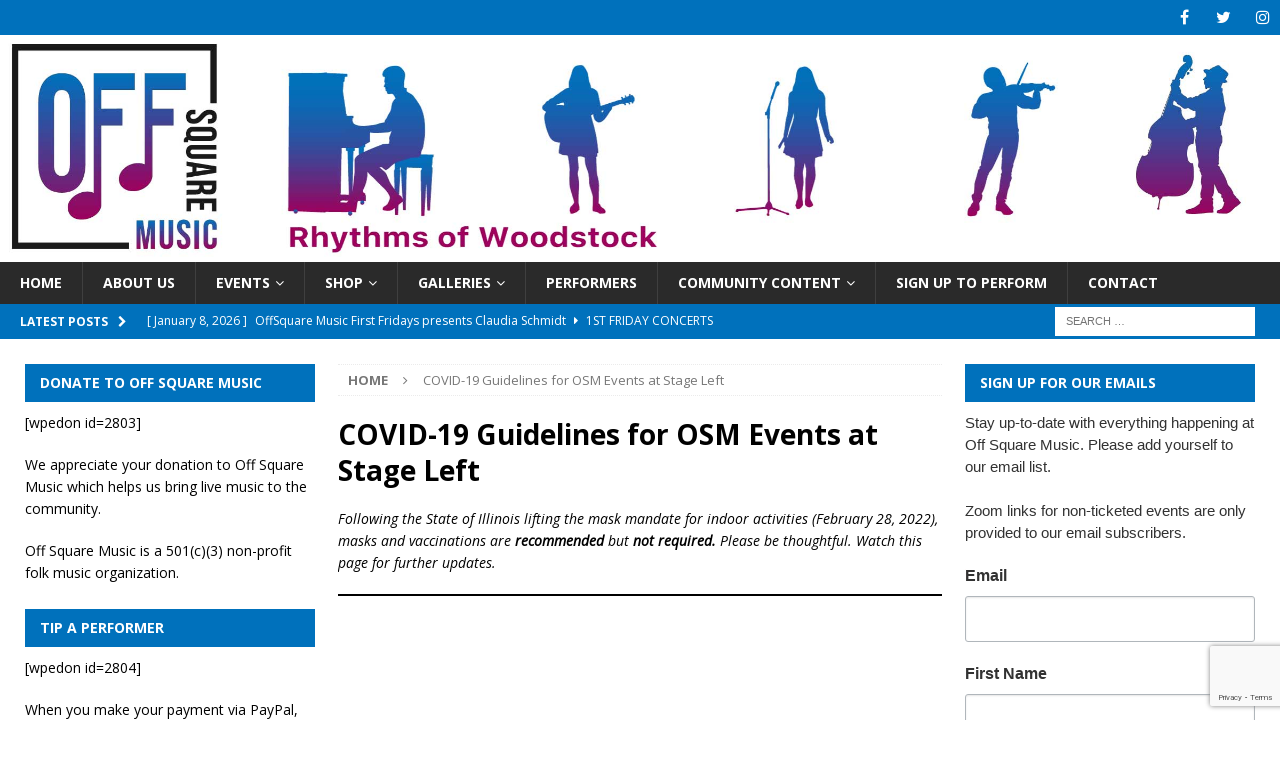

--- FILE ---
content_type: text/html; charset=UTF-8
request_url: https://offsquaremusic.org/covid-19-guidelines-2/
body_size: 16447
content:
<!DOCTYPE html>
<html class="no-js mh-two-sb" lang="en-US">
<head>
<meta name="facebook-domain-verification" content="d66mwqtd9yiyrsulffgwwgxxdyv47h" />
<meta charset="UTF-8">
<meta name="viewport" content="width=device-width, initial-scale=1.0">
<link rel="profile" href="http://gmpg.org/xfn/11" />
<meta name='robots' content='index, follow, max-image-preview:large, max-snippet:-1, max-video-preview:-1' />

	<!-- This site is optimized with the Yoast SEO plugin v26.7 - https://yoast.com/wordpress/plugins/seo/ -->
	<title>COVID-19 Guidelines for OSM Events at Stage Left - Off Square Music</title>
	<meta name="description" content="COVID-19 Guidelines for Off Square Music events at Stage Left Cafe post-February 28, 2022." />
	<link rel="canonical" href="https://offsquaremusic.org/covid-19-guidelines-2/" />
	<meta property="og:locale" content="en_US" />
	<meta property="og:type" content="article" />
	<meta property="og:title" content="COVID-19 Guidelines for OSM Events at Stage Left - Off Square Music" />
	<meta property="og:description" content="COVID-19 Guidelines for Off Square Music events at Stage Left Cafe post-February 28, 2022." />
	<meta property="og:url" content="https://offsquaremusic.org/covid-19-guidelines-2/" />
	<meta property="og:site_name" content="Off Square Music" />
	<meta property="article:modified_time" content="2022-03-23T01:32:07+00:00" />
	<meta name="twitter:card" content="summary_large_image" />
	<meta name="twitter:label1" content="Est. reading time" />
	<meta name="twitter:data1" content="1 minute" />
	<script type="application/ld+json" class="yoast-schema-graph">{"@context":"https://schema.org","@graph":[{"@type":"WebPage","@id":"https://offsquaremusic.org/covid-19-guidelines-2/","url":"https://offsquaremusic.org/covid-19-guidelines-2/","name":"COVID-19 Guidelines for OSM Events at Stage Left - Off Square Music","isPartOf":{"@id":"https://offsquaremusic.org/#website"},"datePublished":"2022-03-23T01:32:06+00:00","dateModified":"2022-03-23T01:32:07+00:00","description":"COVID-19 Guidelines for Off Square Music events at Stage Left Cafe post-February 28, 2022.","breadcrumb":{"@id":"https://offsquaremusic.org/covid-19-guidelines-2/#breadcrumb"},"inLanguage":"en-US","potentialAction":[{"@type":"ReadAction","target":["https://offsquaremusic.org/covid-19-guidelines-2/"]}]},{"@type":"BreadcrumbList","@id":"https://offsquaremusic.org/covid-19-guidelines-2/#breadcrumb","itemListElement":[{"@type":"ListItem","position":1,"name":"Home","item":"https://offsquaremusic.org/"},{"@type":"ListItem","position":2,"name":"COVID-19 Guidelines for OSM Events at Stage Left"}]},{"@type":"WebSite","@id":"https://offsquaremusic.org/#website","url":"https://offsquaremusic.org/","name":"Off Square Music","description":"Rhythms of Woodstock","potentialAction":[{"@type":"SearchAction","target":{"@type":"EntryPoint","urlTemplate":"https://offsquaremusic.org/?s={search_term_string}"},"query-input":{"@type":"PropertyValueSpecification","valueRequired":true,"valueName":"search_term_string"}}],"inLanguage":"en-US"}]}</script>
	<!-- / Yoast SEO plugin. -->


<link rel='dns-prefetch' href='//fonts.googleapis.com' />
<link href='//hb.wpmucdn.com' rel='preconnect' />
<link href='http://fonts.googleapis.com' rel='preconnect' />
<link href='//fonts.gstatic.com' crossorigin='' rel='preconnect' />
<link rel="alternate" type="application/rss+xml" title="Off Square Music &raquo; Feed" href="https://offsquaremusic.org/feed/" />
<link rel="alternate" type="application/rss+xml" title="Off Square Music &raquo; Comments Feed" href="https://offsquaremusic.org/comments/feed/" />
<link rel="alternate" title="oEmbed (JSON)" type="application/json+oembed" href="https://offsquaremusic.org/wp-json/oembed/1.0/embed?url=https%3A%2F%2Foffsquaremusic.org%2Fcovid-19-guidelines-2%2F" />
<link rel="alternate" title="oEmbed (XML)" type="text/xml+oembed" href="https://offsquaremusic.org/wp-json/oembed/1.0/embed?url=https%3A%2F%2Foffsquaremusic.org%2Fcovid-19-guidelines-2%2F&#038;format=xml" />
<!-- offsquaremusic.org is managing ads with Advanced Ads 2.0.16 – https://wpadvancedads.com/ --><script id="offsq-ready">
			window.advanced_ads_ready=function(e,a){a=a||"complete";var d=function(e){return"interactive"===a?"loading"!==e:"complete"===e};d(document.readyState)?e():document.addEventListener("readystatechange",(function(a){d(a.target.readyState)&&e()}),{once:"interactive"===a})},window.advanced_ads_ready_queue=window.advanced_ads_ready_queue||[];		</script>
		<style id='wp-img-auto-sizes-contain-inline-css' type='text/css'>
img:is([sizes=auto i],[sizes^="auto," i]){contain-intrinsic-size:3000px 1500px}
/*# sourceURL=wp-img-auto-sizes-contain-inline-css */
</style>
<style id='wp-block-library-inline-css' type='text/css'>
:root{--wp-block-synced-color:#7a00df;--wp-block-synced-color--rgb:122,0,223;--wp-bound-block-color:var(--wp-block-synced-color);--wp-editor-canvas-background:#ddd;--wp-admin-theme-color:#007cba;--wp-admin-theme-color--rgb:0,124,186;--wp-admin-theme-color-darker-10:#006ba1;--wp-admin-theme-color-darker-10--rgb:0,107,160.5;--wp-admin-theme-color-darker-20:#005a87;--wp-admin-theme-color-darker-20--rgb:0,90,135;--wp-admin-border-width-focus:2px}@media (min-resolution:192dpi){:root{--wp-admin-border-width-focus:1.5px}}.wp-element-button{cursor:pointer}:root .has-very-light-gray-background-color{background-color:#eee}:root .has-very-dark-gray-background-color{background-color:#313131}:root .has-very-light-gray-color{color:#eee}:root .has-very-dark-gray-color{color:#313131}:root .has-vivid-green-cyan-to-vivid-cyan-blue-gradient-background{background:linear-gradient(135deg,#00d084,#0693e3)}:root .has-purple-crush-gradient-background{background:linear-gradient(135deg,#34e2e4,#4721fb 50%,#ab1dfe)}:root .has-hazy-dawn-gradient-background{background:linear-gradient(135deg,#faaca8,#dad0ec)}:root .has-subdued-olive-gradient-background{background:linear-gradient(135deg,#fafae1,#67a671)}:root .has-atomic-cream-gradient-background{background:linear-gradient(135deg,#fdd79a,#004a59)}:root .has-nightshade-gradient-background{background:linear-gradient(135deg,#330968,#31cdcf)}:root .has-midnight-gradient-background{background:linear-gradient(135deg,#020381,#2874fc)}:root{--wp--preset--font-size--normal:16px;--wp--preset--font-size--huge:42px}.has-regular-font-size{font-size:1em}.has-larger-font-size{font-size:2.625em}.has-normal-font-size{font-size:var(--wp--preset--font-size--normal)}.has-huge-font-size{font-size:var(--wp--preset--font-size--huge)}.has-text-align-center{text-align:center}.has-text-align-left{text-align:left}.has-text-align-right{text-align:right}.has-fit-text{white-space:nowrap!important}#end-resizable-editor-section{display:none}.aligncenter{clear:both}.items-justified-left{justify-content:flex-start}.items-justified-center{justify-content:center}.items-justified-right{justify-content:flex-end}.items-justified-space-between{justify-content:space-between}.screen-reader-text{border:0;clip-path:inset(50%);height:1px;margin:-1px;overflow:hidden;padding:0;position:absolute;width:1px;word-wrap:normal!important}.screen-reader-text:focus{background-color:#ddd;clip-path:none;color:#444;display:block;font-size:1em;height:auto;left:5px;line-height:normal;padding:15px 23px 14px;text-decoration:none;top:5px;width:auto;z-index:100000}html :where(.has-border-color){border-style:solid}html :where([style*=border-top-color]){border-top-style:solid}html :where([style*=border-right-color]){border-right-style:solid}html :where([style*=border-bottom-color]){border-bottom-style:solid}html :where([style*=border-left-color]){border-left-style:solid}html :where([style*=border-width]){border-style:solid}html :where([style*=border-top-width]){border-top-style:solid}html :where([style*=border-right-width]){border-right-style:solid}html :where([style*=border-bottom-width]){border-bottom-style:solid}html :where([style*=border-left-width]){border-left-style:solid}html :where(img[class*=wp-image-]){height:auto;max-width:100%}:where(figure){margin:0 0 1em}html :where(.is-position-sticky){--wp-admin--admin-bar--position-offset:var(--wp-admin--admin-bar--height,0px)}@media screen and (max-width:600px){html :where(.is-position-sticky){--wp-admin--admin-bar--position-offset:0px}}

/*# sourceURL=wp-block-library-inline-css */
</style><style id='wp-block-paragraph-inline-css' type='text/css'>
.is-small-text{font-size:.875em}.is-regular-text{font-size:1em}.is-large-text{font-size:2.25em}.is-larger-text{font-size:3em}.has-drop-cap:not(:focus):first-letter{float:left;font-size:8.4em;font-style:normal;font-weight:100;line-height:.68;margin:.05em .1em 0 0;text-transform:uppercase}body.rtl .has-drop-cap:not(:focus):first-letter{float:none;margin-left:.1em}p.has-drop-cap.has-background{overflow:hidden}:root :where(p.has-background){padding:1.25em 2.375em}:where(p.has-text-color:not(.has-link-color)) a{color:inherit}p.has-text-align-left[style*="writing-mode:vertical-lr"],p.has-text-align-right[style*="writing-mode:vertical-rl"]{rotate:180deg}
/*# sourceURL=https://offsquaremusic.org/wp-includes/blocks/paragraph/style.min.css */
</style>
<style id='wp-block-separator-inline-css' type='text/css'>
@charset "UTF-8";.wp-block-separator{border:none;border-top:2px solid}:root :where(.wp-block-separator.is-style-dots){height:auto;line-height:1;text-align:center}:root :where(.wp-block-separator.is-style-dots):before{color:currentColor;content:"···";font-family:serif;font-size:1.5em;letter-spacing:2em;padding-left:2em}.wp-block-separator.is-style-dots{background:none!important;border:none!important}
/*# sourceURL=https://offsquaremusic.org/wp-includes/blocks/separator/style.min.css */
</style>
<link rel='stylesheet' id='wc-blocks-style-css' href='https://offsquaremusic.org/wp-content/plugins/woocommerce/assets/client/blocks/wc-blocks.css' type='text/css' media='all' />
<style id='global-styles-inline-css' type='text/css'>
:root{--wp--preset--aspect-ratio--square: 1;--wp--preset--aspect-ratio--4-3: 4/3;--wp--preset--aspect-ratio--3-4: 3/4;--wp--preset--aspect-ratio--3-2: 3/2;--wp--preset--aspect-ratio--2-3: 2/3;--wp--preset--aspect-ratio--16-9: 16/9;--wp--preset--aspect-ratio--9-16: 9/16;--wp--preset--color--black: #000000;--wp--preset--color--cyan-bluish-gray: #abb8c3;--wp--preset--color--white: #ffffff;--wp--preset--color--pale-pink: #f78da7;--wp--preset--color--vivid-red: #cf2e2e;--wp--preset--color--luminous-vivid-orange: #ff6900;--wp--preset--color--luminous-vivid-amber: #fcb900;--wp--preset--color--light-green-cyan: #7bdcb5;--wp--preset--color--vivid-green-cyan: #00d084;--wp--preset--color--pale-cyan-blue: #8ed1fc;--wp--preset--color--vivid-cyan-blue: #0693e3;--wp--preset--color--vivid-purple: #9b51e0;--wp--preset--gradient--vivid-cyan-blue-to-vivid-purple: linear-gradient(135deg,rgb(6,147,227) 0%,rgb(155,81,224) 100%);--wp--preset--gradient--light-green-cyan-to-vivid-green-cyan: linear-gradient(135deg,rgb(122,220,180) 0%,rgb(0,208,130) 100%);--wp--preset--gradient--luminous-vivid-amber-to-luminous-vivid-orange: linear-gradient(135deg,rgb(252,185,0) 0%,rgb(255,105,0) 100%);--wp--preset--gradient--luminous-vivid-orange-to-vivid-red: linear-gradient(135deg,rgb(255,105,0) 0%,rgb(207,46,46) 100%);--wp--preset--gradient--very-light-gray-to-cyan-bluish-gray: linear-gradient(135deg,rgb(238,238,238) 0%,rgb(169,184,195) 100%);--wp--preset--gradient--cool-to-warm-spectrum: linear-gradient(135deg,rgb(74,234,220) 0%,rgb(151,120,209) 20%,rgb(207,42,186) 40%,rgb(238,44,130) 60%,rgb(251,105,98) 80%,rgb(254,248,76) 100%);--wp--preset--gradient--blush-light-purple: linear-gradient(135deg,rgb(255,206,236) 0%,rgb(152,150,240) 100%);--wp--preset--gradient--blush-bordeaux: linear-gradient(135deg,rgb(254,205,165) 0%,rgb(254,45,45) 50%,rgb(107,0,62) 100%);--wp--preset--gradient--luminous-dusk: linear-gradient(135deg,rgb(255,203,112) 0%,rgb(199,81,192) 50%,rgb(65,88,208) 100%);--wp--preset--gradient--pale-ocean: linear-gradient(135deg,rgb(255,245,203) 0%,rgb(182,227,212) 50%,rgb(51,167,181) 100%);--wp--preset--gradient--electric-grass: linear-gradient(135deg,rgb(202,248,128) 0%,rgb(113,206,126) 100%);--wp--preset--gradient--midnight: linear-gradient(135deg,rgb(2,3,129) 0%,rgb(40,116,252) 100%);--wp--preset--font-size--small: 13px;--wp--preset--font-size--medium: 20px;--wp--preset--font-size--large: 36px;--wp--preset--font-size--x-large: 42px;--wp--preset--spacing--20: 0.44rem;--wp--preset--spacing--30: 0.67rem;--wp--preset--spacing--40: 1rem;--wp--preset--spacing--50: 1.5rem;--wp--preset--spacing--60: 2.25rem;--wp--preset--spacing--70: 3.38rem;--wp--preset--spacing--80: 5.06rem;--wp--preset--shadow--natural: 6px 6px 9px rgba(0, 0, 0, 0.2);--wp--preset--shadow--deep: 12px 12px 50px rgba(0, 0, 0, 0.4);--wp--preset--shadow--sharp: 6px 6px 0px rgba(0, 0, 0, 0.2);--wp--preset--shadow--outlined: 6px 6px 0px -3px rgb(255, 255, 255), 6px 6px rgb(0, 0, 0);--wp--preset--shadow--crisp: 6px 6px 0px rgb(0, 0, 0);}:where(.is-layout-flex){gap: 0.5em;}:where(.is-layout-grid){gap: 0.5em;}body .is-layout-flex{display: flex;}.is-layout-flex{flex-wrap: wrap;align-items: center;}.is-layout-flex > :is(*, div){margin: 0;}body .is-layout-grid{display: grid;}.is-layout-grid > :is(*, div){margin: 0;}:where(.wp-block-columns.is-layout-flex){gap: 2em;}:where(.wp-block-columns.is-layout-grid){gap: 2em;}:where(.wp-block-post-template.is-layout-flex){gap: 1.25em;}:where(.wp-block-post-template.is-layout-grid){gap: 1.25em;}.has-black-color{color: var(--wp--preset--color--black) !important;}.has-cyan-bluish-gray-color{color: var(--wp--preset--color--cyan-bluish-gray) !important;}.has-white-color{color: var(--wp--preset--color--white) !important;}.has-pale-pink-color{color: var(--wp--preset--color--pale-pink) !important;}.has-vivid-red-color{color: var(--wp--preset--color--vivid-red) !important;}.has-luminous-vivid-orange-color{color: var(--wp--preset--color--luminous-vivid-orange) !important;}.has-luminous-vivid-amber-color{color: var(--wp--preset--color--luminous-vivid-amber) !important;}.has-light-green-cyan-color{color: var(--wp--preset--color--light-green-cyan) !important;}.has-vivid-green-cyan-color{color: var(--wp--preset--color--vivid-green-cyan) !important;}.has-pale-cyan-blue-color{color: var(--wp--preset--color--pale-cyan-blue) !important;}.has-vivid-cyan-blue-color{color: var(--wp--preset--color--vivid-cyan-blue) !important;}.has-vivid-purple-color{color: var(--wp--preset--color--vivid-purple) !important;}.has-black-background-color{background-color: var(--wp--preset--color--black) !important;}.has-cyan-bluish-gray-background-color{background-color: var(--wp--preset--color--cyan-bluish-gray) !important;}.has-white-background-color{background-color: var(--wp--preset--color--white) !important;}.has-pale-pink-background-color{background-color: var(--wp--preset--color--pale-pink) !important;}.has-vivid-red-background-color{background-color: var(--wp--preset--color--vivid-red) !important;}.has-luminous-vivid-orange-background-color{background-color: var(--wp--preset--color--luminous-vivid-orange) !important;}.has-luminous-vivid-amber-background-color{background-color: var(--wp--preset--color--luminous-vivid-amber) !important;}.has-light-green-cyan-background-color{background-color: var(--wp--preset--color--light-green-cyan) !important;}.has-vivid-green-cyan-background-color{background-color: var(--wp--preset--color--vivid-green-cyan) !important;}.has-pale-cyan-blue-background-color{background-color: var(--wp--preset--color--pale-cyan-blue) !important;}.has-vivid-cyan-blue-background-color{background-color: var(--wp--preset--color--vivid-cyan-blue) !important;}.has-vivid-purple-background-color{background-color: var(--wp--preset--color--vivid-purple) !important;}.has-black-border-color{border-color: var(--wp--preset--color--black) !important;}.has-cyan-bluish-gray-border-color{border-color: var(--wp--preset--color--cyan-bluish-gray) !important;}.has-white-border-color{border-color: var(--wp--preset--color--white) !important;}.has-pale-pink-border-color{border-color: var(--wp--preset--color--pale-pink) !important;}.has-vivid-red-border-color{border-color: var(--wp--preset--color--vivid-red) !important;}.has-luminous-vivid-orange-border-color{border-color: var(--wp--preset--color--luminous-vivid-orange) !important;}.has-luminous-vivid-amber-border-color{border-color: var(--wp--preset--color--luminous-vivid-amber) !important;}.has-light-green-cyan-border-color{border-color: var(--wp--preset--color--light-green-cyan) !important;}.has-vivid-green-cyan-border-color{border-color: var(--wp--preset--color--vivid-green-cyan) !important;}.has-pale-cyan-blue-border-color{border-color: var(--wp--preset--color--pale-cyan-blue) !important;}.has-vivid-cyan-blue-border-color{border-color: var(--wp--preset--color--vivid-cyan-blue) !important;}.has-vivid-purple-border-color{border-color: var(--wp--preset--color--vivid-purple) !important;}.has-vivid-cyan-blue-to-vivid-purple-gradient-background{background: var(--wp--preset--gradient--vivid-cyan-blue-to-vivid-purple) !important;}.has-light-green-cyan-to-vivid-green-cyan-gradient-background{background: var(--wp--preset--gradient--light-green-cyan-to-vivid-green-cyan) !important;}.has-luminous-vivid-amber-to-luminous-vivid-orange-gradient-background{background: var(--wp--preset--gradient--luminous-vivid-amber-to-luminous-vivid-orange) !important;}.has-luminous-vivid-orange-to-vivid-red-gradient-background{background: var(--wp--preset--gradient--luminous-vivid-orange-to-vivid-red) !important;}.has-very-light-gray-to-cyan-bluish-gray-gradient-background{background: var(--wp--preset--gradient--very-light-gray-to-cyan-bluish-gray) !important;}.has-cool-to-warm-spectrum-gradient-background{background: var(--wp--preset--gradient--cool-to-warm-spectrum) !important;}.has-blush-light-purple-gradient-background{background: var(--wp--preset--gradient--blush-light-purple) !important;}.has-blush-bordeaux-gradient-background{background: var(--wp--preset--gradient--blush-bordeaux) !important;}.has-luminous-dusk-gradient-background{background: var(--wp--preset--gradient--luminous-dusk) !important;}.has-pale-ocean-gradient-background{background: var(--wp--preset--gradient--pale-ocean) !important;}.has-electric-grass-gradient-background{background: var(--wp--preset--gradient--electric-grass) !important;}.has-midnight-gradient-background{background: var(--wp--preset--gradient--midnight) !important;}.has-small-font-size{font-size: var(--wp--preset--font-size--small) !important;}.has-medium-font-size{font-size: var(--wp--preset--font-size--medium) !important;}.has-large-font-size{font-size: var(--wp--preset--font-size--large) !important;}.has-x-large-font-size{font-size: var(--wp--preset--font-size--x-large) !important;}
/*# sourceURL=global-styles-inline-css */
</style>

<style id='classic-theme-styles-inline-css' type='text/css'>
/*! This file is auto-generated */
.wp-block-button__link{color:#fff;background-color:#32373c;border-radius:9999px;box-shadow:none;text-decoration:none;padding:calc(.667em + 2px) calc(1.333em + 2px);font-size:1.125em}.wp-block-file__button{background:#32373c;color:#fff;text-decoration:none}
/*# sourceURL=/wp-includes/css/classic-themes.min.css */
</style>
<link rel='stylesheet' id='fancybox-for-wp-css' href='https://offsquaremusic.org/wp-content/plugins/fancybox-for-wordpress/assets/css/fancybox.css' type='text/css' media='all' />
<link rel='stylesheet' id='woocommerce-layout-css' href='https://offsquaremusic.org/wp-content/plugins/woocommerce/assets/css/woocommerce-layout.css' type='text/css' media='all' />
<link rel='stylesheet' id='woocommerce-smallscreen-css' href='https://offsquaremusic.org/wp-content/plugins/woocommerce/assets/css/woocommerce-smallscreen.css' type='text/css' media='only screen and (max-width: 768px)' />
<link rel='stylesheet' id='woocommerce-general-css' href='https://offsquaremusic.org/wp-content/plugins/woocommerce/assets/css/woocommerce.css' type='text/css' media='all' />
<style id='woocommerce-inline-inline-css' type='text/css'>
.woocommerce form .form-row .required { visibility: visible; }
/*# sourceURL=woocommerce-inline-inline-css */
</style>
<link rel='stylesheet' id='mh-font-awesome-css' href='https://offsquaremusic.org/wp-content/themes/mh-magazine/includes/font-awesome.min.css' type='text/css' media='all' />
<link rel='stylesheet' id='mh-magazine-css' href='https://offsquaremusic.org/wp-content/themes/mh-magazine/style.css' type='text/css' media='all' />
<link rel='stylesheet' id='mh-google-fonts-css' href='https://fonts.googleapis.com/css?family=Open+Sans:300,400,400italic,600,700' type='text/css' media='all' />
<link rel='stylesheet' id='mh-woocommerce-css' href='https://offsquaremusic.org/wp-content/themes/mh-magazine/woocommerce/woocommerce.css' type='text/css' media='all' />
<link rel='stylesheet' id='__EPYT__style-css' href='https://offsquaremusic.org/wp-content/plugins/youtube-embed-plus/styles/ytprefs.min.css' type='text/css' media='all' />
<style id='__EPYT__style-inline-css' type='text/css'>

                .epyt-gallery-thumb {
                        width: 33.333%;
                }
                
/*# sourceURL=__EPYT__style-inline-css */
</style>
<script type="text/javascript" src="https://offsquaremusic.org/wp-includes/js/jquery/jquery.min.js" id="jquery-core-js"></script>
<script type="text/javascript" src="https://offsquaremusic.org/wp-includes/js/jquery/jquery-migrate.min.js" id="jquery-migrate-js"></script>
<script type="text/javascript" src="https://offsquaremusic.org/wp-content/plugins/fancybox-for-wordpress/assets/js/purify.min.js" id="purify-js"></script>
<script type="text/javascript" src="https://offsquaremusic.org/wp-content/plugins/fancybox-for-wordpress/assets/js/jquery.fancybox.js" id="fancybox-for-wp-js"></script>
<script type="text/javascript" src="https://offsquaremusic.org/wp-content/plugins/woocommerce/assets/js/jquery-blockui/jquery.blockUI.min.js" id="wc-jquery-blockui-js" defer="defer" data-wp-strategy="defer"></script>
<script type="text/javascript" id="wc-add-to-cart-js-extra">
/* <![CDATA[ */
var wc_add_to_cart_params = {"ajax_url":"/wp-admin/admin-ajax.php","wc_ajax_url":"/?wc-ajax=%%endpoint%%","i18n_view_cart":"View cart","cart_url":"https://offsquaremusic.org/cart/","is_cart":"","cart_redirect_after_add":"no"};
//# sourceURL=wc-add-to-cart-js-extra
/* ]]> */
</script>
<script type="text/javascript" src="https://offsquaremusic.org/wp-content/plugins/woocommerce/assets/js/frontend/add-to-cart.min.js" id="wc-add-to-cart-js" defer="defer" data-wp-strategy="defer"></script>
<script type="text/javascript" src="https://offsquaremusic.org/wp-content/plugins/woocommerce/assets/js/js-cookie/js.cookie.min.js" id="wc-js-cookie-js" defer="defer" data-wp-strategy="defer"></script>
<script type="text/javascript" id="woocommerce-js-extra">
/* <![CDATA[ */
var woocommerce_params = {"ajax_url":"/wp-admin/admin-ajax.php","wc_ajax_url":"/?wc-ajax=%%endpoint%%","i18n_password_show":"Show password","i18n_password_hide":"Hide password"};
//# sourceURL=woocommerce-js-extra
/* ]]> */
</script>
<script type="text/javascript" src="https://offsquaremusic.org/wp-content/plugins/woocommerce/assets/js/frontend/woocommerce.min.js" id="woocommerce-js" defer="defer" data-wp-strategy="defer"></script>
<script type="text/javascript" id="photocrati_ajax-js-extra">
/* <![CDATA[ */
var photocrati_ajax = {"url":"https://offsquaremusic.org/index.php?photocrati_ajax=1","rest_url":"https://offsquaremusic.org/wp-json/","wp_home_url":"https://offsquaremusic.org","wp_site_url":"https://offsquaremusic.org","wp_root_url":"https://offsquaremusic.org","wp_plugins_url":"https://offsquaremusic.org/wp-content/plugins","wp_content_url":"https://offsquaremusic.org/wp-content","wp_includes_url":"https://offsquaremusic.org/wp-includes/","ngg_param_slug":"nggallery","rest_nonce":"3b705cce57"};
//# sourceURL=photocrati_ajax-js-extra
/* ]]> */
</script>
<script type="text/javascript" src="https://offsquaremusic.org/wp-content/plugins/nextgen-gallery/static/Legacy/ajax.min.js" id="photocrati_ajax-js"></script>
<script type="text/javascript" id="WCPAY_ASSETS-js-extra">
/* <![CDATA[ */
var wcpayAssets = {"url":"https://offsquaremusic.org/wp-content/plugins/woocommerce-payments/dist/"};
//# sourceURL=WCPAY_ASSETS-js-extra
/* ]]> */
</script>
<script type="text/javascript" src="https://offsquaremusic.org/wp-content/themes/mh-magazine/js/scripts.js" id="mh-scripts-js"></script>
<script type="text/javascript" id="__ytprefs__-js-extra">
/* <![CDATA[ */
var _EPYT_ = {"ajaxurl":"https://offsquaremusic.org/wp-admin/admin-ajax.php","security":"1ac5494ca5","gallery_scrolloffset":"20","eppathtoscripts":"https://offsquaremusic.org/wp-content/plugins/youtube-embed-plus/scripts/","eppath":"https://offsquaremusic.org/wp-content/plugins/youtube-embed-plus/","epresponsiveselector":"[\"iframe.__youtube_prefs__\",\"iframe[src*='youtube.com']\",\"iframe[src*='youtube-nocookie.com']\",\"iframe[data-ep-src*='youtube.com']\",\"iframe[data-ep-src*='youtube-nocookie.com']\",\"iframe[data-ep-gallerysrc*='youtube.com']\"]","epdovol":"1","version":"14.2.4","evselector":"iframe.__youtube_prefs__[src], iframe[src*=\"youtube.com/embed/\"], iframe[src*=\"youtube-nocookie.com/embed/\"]","ajax_compat":"","maxres_facade":"eager","ytapi_load":"light","pause_others":"","stopMobileBuffer":"1","facade_mode":"1","not_live_on_channel":""};
//# sourceURL=__ytprefs__-js-extra
/* ]]> */
</script>
<script type="text/javascript" src="https://offsquaremusic.org/wp-content/plugins/youtube-embed-plus/scripts/ytprefs.min.js" id="__ytprefs__-js"></script>
<link rel="https://api.w.org/" href="https://offsquaremusic.org/wp-json/" /><link rel="alternate" title="JSON" type="application/json" href="https://offsquaremusic.org/wp-json/wp/v2/pages/6741" /><link rel="EditURI" type="application/rsd+xml" title="RSD" href="https://offsquaremusic.org/xmlrpc.php?rsd" />
<meta name="generator" content="WordPress 6.9" />
<meta name="generator" content="WooCommerce 10.4.3" />
<link rel='shortlink' href='https://offsquaremusic.org/?p=6741' />

<!-- Fancybox for WordPress v3.3.7 -->
<style type="text/css">
	.fancybox-slide--image .fancybox-content{background-color: #FFFFFF}div.fancybox-caption{display:none !important;}
	
	img.fancybox-image{border-width:5px;border-color:#FFFFFF;border-style:solid;}
	div.fancybox-bg{background-color:rgba(102,102,102,0.3);opacity:1 !important;}div.fancybox-content{border-color:#FFFFFF}
	div#fancybox-title{background-color:#FFFFFF}
	div.fancybox-content{background-color:#FFFFFF;border:1px solid #16c0e2}
	div#fancybox-title-inside{color:#333333}
	
	
	
	div.fancybox-caption p.caption-title{display:inline-block}
	div.fancybox-caption p.caption-title{font-size:14px}
	div.fancybox-caption p.caption-title{color:#333333}
	div.fancybox-caption {color:#333333}div.fancybox-caption p.caption-title {background:#fff; width:auto;padding:10px 30px;}div.fancybox-content p.caption-title{color:#333333;margin: 0;padding: 5px 0;}
</style><script type="text/javascript">
	jQuery(function () {

		var mobileOnly = false;
		
		if (mobileOnly) {
			return;
		}

		jQuery.fn.getTitle = function () { // Copy the title of every IMG tag and add it to its parent A so that fancybox can show titles
			var arr = jQuery("a[data-fancybox]");jQuery.each(arr, function() {var title = jQuery(this).children("img").attr("title") || '';var figCaptionHtml = jQuery(this).next("figcaption").html() || '';var processedCaption = figCaptionHtml;if (figCaptionHtml.length && typeof DOMPurify === 'function') {processedCaption = DOMPurify.sanitize(figCaptionHtml, {USE_PROFILES: {html: true}});} else if (figCaptionHtml.length) {processedCaption = jQuery("<div>").text(figCaptionHtml).html();}var newTitle = title;if (processedCaption.length) {newTitle = title.length ? title + " " + processedCaption : processedCaption;}if (newTitle.length) {jQuery(this).attr("title", newTitle);}});		}

		// Supported file extensions

				var thumbnails = jQuery("a:has(img)").not(".nolightbox").not('.envira-gallery-link').not('.ngg-simplelightbox').filter(function () {
			return /\.(jpe?g|png|gif|mp4|webp|bmp|pdf)(\?[^/]*)*$/i.test(jQuery(this).attr('href'))
		});
		

		// Add data-type iframe for links that are not images or videos.
		var iframeLinks = jQuery('.fancyboxforwp').filter(function () {
			return !/\.(jpe?g|png|gif|mp4|webp|bmp|pdf)(\?[^/]*)*$/i.test(jQuery(this).attr('href'))
		}).filter(function () {
			return !/vimeo|youtube/i.test(jQuery(this).attr('href'))
		});
		iframeLinks.attr({"data-type": "iframe"}).getTitle();

				// Gallery All
		thumbnails.addClass("fancyboxforwp").attr("data-fancybox", "gallery").getTitle();
		iframeLinks.attr({"data-fancybox": "gallery"}).getTitle();

		// Gallery type NONE
		
		// Call fancybox and apply it on any link with a rel atribute that starts with "fancybox", with the options set on the admin panel
		jQuery("a.fancyboxforwp").fancyboxforwp({
			loop: false,
			smallBtn: false,
			zoomOpacity: "auto",
			animationEffect: "fade",
			animationDuration: 500,
			transitionEffect: "fade",
			transitionDuration: "300",
			overlayShow: true,
			overlayOpacity: "0.3",
			titleShow: true,
			titlePosition: "inside",
			keyboard: true,
			showCloseButton: false,
			arrows: true,
			clickContent:false,
			clickSlide: "close",
			mobile: {
				clickContent: function (current, event) {
					return current.type === "image" ? "toggleControls" : false;
				},
				clickSlide: function (current, event) {
					return current.type === "image" ? "close" : "close";
				},
			},
			wheel: false,
			toolbar: true,
			preventCaptionOverlap: true,
			onInit: function() { },			onDeactivate
	: function() { },		beforeClose: function() { },			afterShow: function(instance) { jQuery( ".fancybox-image" ).on("click", function( ){ ( instance.isScaledDown() ) ? instance.scaleToActual() : instance.scaleToFit() }) },				afterClose: function() { },					caption : function( instance, item ) {var title = "";if("undefined" != typeof jQuery(this).context ){var title = jQuery(this).context.title;} else { var title = ("undefined" != typeof jQuery(this).attr("title")) ? jQuery(this).attr("title") : false;}var caption = jQuery(this).data('caption') || '';if ( item.type === 'image' && title.length ) {caption = (caption.length ? caption + '<br />' : '') + '<p class="caption-title">'+jQuery("<div>").text(title).html()+'</p>' ;}if (typeof DOMPurify === "function" && caption.length) { return DOMPurify.sanitize(caption, {USE_PROFILES: {html: true}}); } else { return jQuery("<div>").text(caption).html(); }},
		afterLoad : function( instance, current ) {var captionContent = current.opts.caption || '';var sanitizedCaptionString = '';if (typeof DOMPurify === 'function' && captionContent.length) {sanitizedCaptionString = DOMPurify.sanitize(captionContent, {USE_PROFILES: {html: true}});} else if (captionContent.length) { sanitizedCaptionString = jQuery("<div>").text(captionContent).html();}if (sanitizedCaptionString.length) { current.$content.append(jQuery('<div class=\"fancybox-custom-caption inside-caption\" style=\" position: absolute;left:0;right:0;color:#000;margin:0 auto;bottom:0;text-align:center;background-color:#FFFFFF \"></div>').html(sanitizedCaptionString)); }},
			})
		;

			})
</script>
<!-- END Fancybox for WordPress -->
<style type="text/css">
.mh-widget-layout4 .mh-widget-title { background: #0071bc; background: rgba(0, 113, 188, 0.6); }
.mh-preheader, .mh-wide-layout .mh-subheader, .mh-ticker-title, .mh-main-nav li:hover, .mh-footer-nav, .slicknav_menu, .slicknav_btn, .slicknav_nav .slicknav_item:hover, .slicknav_nav a:hover, .mh-back-to-top, .mh-subheading, .entry-tags .fa, .entry-tags li:hover, .mh-widget-layout2 .mh-widget-title, .mh-widget-layout4 .mh-widget-title-inner, .mh-widget-layout4 .mh-footer-widget-title, .mh-widget-layout5 .mh-widget-title-inner, .mh-widget-layout6 .mh-widget-title, #mh-mobile .flex-control-paging li a.flex-active, .mh-image-caption, .mh-carousel-layout1 .mh-carousel-caption, .mh-tab-button.active, .mh-tab-button.active:hover, .mh-footer-widget .mh-tab-button.active, .mh-social-widget li:hover a, .mh-footer-widget .mh-social-widget li a, .mh-footer-widget .mh-author-bio-widget, .tagcloud a:hover, .mh-widget .tagcloud a:hover, .mh-footer-widget .tagcloud a:hover, .mh-posts-stacked-item .mh-meta, .page-numbers:hover, .mh-loop-pagination .current, .mh-comments-pagination .current, .pagelink, a:hover .pagelink, input[type=submit], #infinite-handle span { background: #0071bc; }
.mh-main-nav-wrap .slicknav_nav ul, blockquote, .mh-widget-layout1 .mh-widget-title, .mh-widget-layout3 .mh-widget-title, .mh-widget-layout5 .mh-widget-title, .mh-widget-layout8 .mh-widget-title:after, #mh-mobile .mh-slider-caption, .mh-carousel-layout1, .mh-spotlight-widget, .mh-author-bio-widget, .mh-author-bio-title, .mh-author-bio-image-frame, .mh-video-widget, .mh-tab-buttons, textarea:hover, input[type=text]:hover, input[type=email]:hover, input[type=tel]:hover, input[type=url]:hover { border-color: #0071bc; }
.mh-header-tagline, .mh-dropcap, .mh-carousel-layout1 .flex-direction-nav a, .mh-carousel-layout2 .mh-carousel-caption, .mh-posts-digest-small-category, .mh-posts-lineup-more, .bypostauthor .fn:after, .mh-comment-list .comment-reply-link:before, #respond #cancel-comment-reply-link:before { color: #0071bc; }
.mh-subheader, .page-numbers, a .pagelink, .mh-widget-layout3 .mh-widget-title, .mh-widget .search-form, .mh-tab-button, .mh-tab-content, .mh-nip-widget, .mh-magazine-facebook-page-widget, .mh-social-widget, .mh-posts-horizontal-widget, .mh-ad-spot, .mh-info-spot { background: #ffffff; }
.mh-tab-post-item { border-color: rgba(255, 255, 255, 0.3); }
.mh-tab-comment-excerpt { background: rgba(255, 255, 255, 0.6); }
.mh-meta, .mh-meta a, .mh-breadcrumb, .mh-breadcrumb a, .mh-comment-list .comment-meta, .mh-comment-list .comment-meta a, .mh-comment-list .comment-reply-link, .mh-user-data, .widget_rss .rss-date, .widget_rss cite { color: #777777; }
.entry-content a { color: #9e005d; }
a:hover, .entry-content a:hover, #respond a:hover, #respond #cancel-comment-reply-link:hover, #respond .logged-in-as a:hover, .mh-comment-list .comment-meta a:hover, .mh-ping-list .mh-ping-item a:hover, .mh-meta a:hover, .mh-breadcrumb a:hover, .mh-tabbed-widget a:hover { color: #f7c100; }
</style>
<!--[if lt IE 9]>
<script src="https://offsquaremusic.org/wp-content/themes/mh-magazine/js/css3-mediaqueries.js"></script>
<![endif]-->
	<noscript><style>.woocommerce-product-gallery{ opacity: 1 !important; }</style></noscript>
	<style type="text/css" id="custom-background-css">
body.custom-background { background-color: #ffffff; }
</style>
	<link rel="icon" href="https://offsquaremusic.org/wp-content/uploads/2021/12/cropped-Off-Square-Music-Logo-2021-blue-magenta-32x32.jpg" sizes="32x32" />
<link rel="icon" href="https://offsquaremusic.org/wp-content/uploads/2021/12/cropped-Off-Square-Music-Logo-2021-blue-magenta-192x192.jpg" sizes="192x192" />
<link rel="apple-touch-icon" href="https://offsquaremusic.org/wp-content/uploads/2021/12/cropped-Off-Square-Music-Logo-2021-blue-magenta-180x180.jpg" />
<meta name="msapplication-TileImage" content="https://offsquaremusic.org/wp-content/uploads/2021/12/cropped-Off-Square-Music-Logo-2021-blue-magenta-270x270.jpg" />
		<style type="text/css" id="wp-custom-css">
			.ctct-form-wrapper span.ctct-label-right {
    display: inline-block;
    width: 80%;
    overflow-wrap: normal;
    vertical-align: top;
}


.cff-wrapper-ctn.cff-wrapper-fixed-height {
    padding: 5px;
    height: 300px;
    background-color: #ffffff !important;
}

.children {
	text-indent: 30px !important;
}

.woocommerce-message {
	font-size: 1em !important;
	font-weight: 700 !important;
	color: red !important;
}

.woocommerce-page .woocommerce-message .button {
	font-size: 1em !important;
	font-weight: 700 !important;
	color: red !important;
}



div.wpforms-container-full .wpforms-form input[type=submit], div.wpforms-container-full .wpforms-form button[type=submit], div.wpforms-container-full .wpforms-form .wpforms-page-button {
    background-color: #9e005d !important;
    border: 1px solid #ddd;
    color: #ffffff !important;
    font-size: 1em;
    padding: 10px 15px;
}



.tribe-common--breakpoint-medium.tribe-common .tribe-common-h6--min-medium {
    font-size: var(--tec-font-size-7);
    line-height: var(--tec-line-height-7);
}



div.ctct-form-embed div.ctct-form-defaults p.ctct-form-footer {
    font-size: 11px;
		font-weight: 600 !important;
    padding: 10px 0 0 0;
    margin-bottom: 0;
	  display: none !important;
    text-align: center;
    color: #323232;
}



div.ctct-form-embed form.ctct-form-custom button.ctct-form-button {
    display: block;
    width: 100%;
    margin-bottom: 0;
    text-align: center;
    cursor: pointer;
    font-size: 1em !important;
	  font-weight: 700 !important;
    padding: 16px;
    line-height: 1;
    background-image: none;
    background-color: #9e005d;
    color: #ffffff;
    border: none;
    box-shadow: none;
    border-radius: 5px;
    text-transform: none;
    -webkit-user-select: none;
    -moz-user-select: none;
    -ms-user-select: none;
    -o-user-select: none;
    user-select: none;
    -webkit-transition: all 0.1s ease-in-out;
    -moz-transition: all 0.1s ease-in-out;
    -ms-transition: all 0.1s ease-in-out;
    -o-transition: all 0.1s ease-in-out;
    transition: all 0.1s ease-in-out;
    border: 1px solid #9e005d;
}


.ctct-form-embed.form_0 .ctct-form-custom .ctct-form-button {
    background-color: #9e005d !important;
    border: 1px solid #9e005d !important;
    color: #ffffff !important;
	font-size: 1em !important;
	  font-weight: 700 !important;
}


small {
    font-size: 10px !important;
}


.ctct-form-embed.form_0 .ctct-form-defaults .ctct-form-header {
    display: none !important;
	
}

div.ctct-form-embed div.ctct-form-defaults {

    padding: 0px !important;
	

}

.ctct-form-text {
    font-size: 11pt !important;
	  font-style: bold !important;
}

input.wpedon_paypalbuttonimage {
	  background-color: #ffffff !important;
	  width: 65% !important;
	  padding: 0px !important;
	  display: block;
    margin-left: auto;
    margin-right: auto;

}


.wp-block-button {

	  width: 85% !important;
	  padding: 0px !important;
	  display: block;
	  border-radius: 5px !important;
    margin-left: auto;
    margin-right: auto;
	  font-size: 1em !important;
	  font-weight: 700 !important;
}


.wp-block-button__link {
    margin-left: auto;
    margin-right: auto;
    color: #fff !important;
    background-color: #9e005d !important;
    border-radius: 5px;
    box-shadow: none;
    cursor: pointer;
	  font-size: 16px !important;
	  font-weight: 700 !important;
    display: block;
    font-size: 1.125em;
    text-align: center;
    text-decoration: none;
    overflow-wrap: break-word;
    box-sizing: border-box;
}


.wpforms-form button[type=submit] {
    background-color: #eee;
    border: 1px solid #9e005d;
    color: #fff;
	  border-radius: 5px !important;
    font-size: 1em !important;
	font-weight: 700 !important;
	  font-weight: 700;
    padding: 10px 15px;
}

.welcome-image {
	  max-width: 50% !important;
}



.tribe-events-widget-events-list__header-title {
	display:none !important;
}


div.tribe-common-b2.tribe-events-widget-events-list__event-cost {
	display:none !important;
}


.entry-content blockquote {
	font-size: 0.9em !important;
}


.mh-widget-title {
	margin-bottom: 10px !important;
}

.mh-footer-widget .mh-social-widget {
    background: rgb(255 255 255 / 0%);
	  float: right;
}

.wp-block-image figcaption, .wp-caption-text{
	  display: block;
    font-size: 0.8em !important;
    text-align: center !important;
    text-decoration: none !important;
	  font-weight: 500 !important;
	word-wrap: always;

}

.entry-content .alignright {
    max-width: 50% !important;
	  text-align: center !important;
}


.tribe-events-c-small-cta__link {
	font-size:1.8em !important;
	font-weight:700 !important;
}


.tribe-events-c-small-cta__price {
	display:none !important;
}


.tribe-events-c-small-cta__stock {
	display:none !important;
}



@media only screen and (max-width: 600px) {
	.mh-footer {
		 text-align: center !important;
	}
	
	.mh-footer-widget .mh-social-widget {
    background: rgb(255 255 255 / 0%);
	  float: none !important;
}
	
	#text-44 {display:none !important;}
	#text-45 {display:none !important;}
	#text-46 {display:none !important;}
	
}

@media only screen and (min-width: 601px) {
	.mh-footer {
		 text-align: left !important;
	}
	
	.mh-footer-widget .mh-social-widget {
    background: rgb(255 255 255 / 0%);
	  float: right !important;
}
}



.fb_iframe_widget {
	
	max-height:75px;
}

.cff-likebox {
	margin-top:0;
}		</style>
			
	<!-- Global site tag (gtag.js) - Google Ads: 10825802991 -->
<script async src="https://www.googletagmanager.com/gtag/js?id=AW-10825802991"></script>
<script>
  window.dataLayer = window.dataLayer || [];
  function gtag(){dataLayer.push(arguments);}
  gtag('js', new Date());

  gtag('config', 'AW-10825802991');
</script>

	<!-- Event snippet for Website traffic conversion page -->
<script>
  gtag('event', 'conversion', {'send_to': 'AW-10825802991/srsJCJmLoowDEO_Jkqoo'});
</script>
	
	
	
</head>
<body id="mh-mobile" class="wp-singular page-template-default page page-id-6741 custom-background wp-theme-mh-magazine theme-mh-magazine woocommerce-no-js mh-wide-layout mh-left-sb mh-loop-layout2 mh-widget-layout2 mh-header-transparent aa-prefix-offsq-" itemscope="itemscope" itemtype="https://schema.org/WebPage">
<div class="mh-header-nav-mobile clearfix"></div>
	<div class="mh-preheader">
    	<div class="mh-container mh-container-inner mh-row clearfix">
							<div class="mh-header-bar-content mh-header-bar-top-left mh-col-2-3 clearfix">
									</div>
										<div class="mh-header-bar-content mh-header-bar-top-right mh-col-1-3 clearfix">
											<nav class="mh-social-icons mh-social-nav mh-social-nav-top clearfix" itemscope="itemscope" itemtype="https://schema.org/SiteNavigationElement">
							<div class="menu-social-menu-container"><ul id="menu-social-menu" class="menu"><li id="menu-item-3694" class="menu-item menu-item-type-custom menu-item-object-custom menu-item-3694"><a href="https://www.facebook.com/offsquaremusic.org"><i class="fa fa-mh-social"></i><span class="screen-reader-text">Facebook</span></a></li>
<li id="menu-item-3695" class="menu-item menu-item-type-custom menu-item-object-custom menu-item-3695"><a href="https://twitter.com/OffSquareMusic1"><i class="fa fa-mh-social"></i><span class="screen-reader-text">Twitter</span></a></li>
<li id="menu-item-3696" class="menu-item menu-item-type-custom menu-item-object-custom menu-item-3696"><a href="https://www.instagram.com/offsquaremusic/"><i class="fa fa-mh-social"></i><span class="screen-reader-text">Instagram</span></a></li>
</ul></div>						</nav>
									</div>
					</div>
	</div>
<header class="mh-header" itemscope="itemscope" itemtype="https://schema.org/WPHeader">
	<div class="mh-container mh-container-inner clearfix">
		<div class="mh-custom-header clearfix">
<a class="mh-header-image-link" href="https://offsquaremusic.org/" title="Off Square Music" rel="home">
<img class="mh-header-image" src="https://offsquaremusic.org/wp-content/uploads/2021/12/Off-Square-Music-Website-Banner-with-tagline-3.jpg" height="426" width="2400" alt="Off Square Music" />
</a>
</div>
	</div>
	<div class="mh-main-nav-wrap">
		<nav class="mh-navigation mh-main-nav mh-container mh-container-inner clearfix" itemscope="itemscope" itemtype="https://schema.org/SiteNavigationElement">
			<div class="menu-main-menu-container"><ul id="menu-main-menu" class="menu"><li id="menu-item-3657" class="menu-item menu-item-type-post_type menu-item-object-page menu-item-home menu-item-3657"><a href="https://offsquaremusic.org/">Home</a></li>
<li id="menu-item-69" class="menu-item menu-item-type-post_type menu-item-object-page menu-item-69"><a href="https://offsquaremusic.org/off-square-music-about-us/">About Us</a></li>
<li id="menu-item-2913" class="menu-item menu-item-type-post_type menu-item-object-page menu-item-has-children menu-item-2913"><a href="https://offsquaremusic.org/events/">Events</a>
<ul class="sub-menu">
	<li id="menu-item-459" class="menu-item menu-item-type-taxonomy menu-item-object-category menu-item-has-children menu-item-459"><a href="https://offsquaremusic.org/category/open-mics/">Open Mics</a>
	<ul class="sub-menu">
		<li id="menu-item-863" class="menu-item menu-item-type-taxonomy menu-item-object-category menu-item-863"><a href="https://offsquaremusic.org/category/open-mics/stage-left-open-mic/">Stage Left Open Mic</a></li>
		<li id="menu-item-4748" class="menu-item menu-item-type-taxonomy menu-item-object-category menu-item-4748"><a href="https://offsquaremusic.org/category/open-mics/all-original-open-mic-stage-left/">All-Original Open Mics</a></li>
		<li id="menu-item-5057" class="menu-item menu-item-type-taxonomy menu-item-object-category menu-item-5057"><a href="https://offsquaremusic.org/category/open-mics/every-saturday-virtual-open-mic/">Virtual Open Mics</a></li>
	</ul>
</li>
	<li id="menu-item-742" class="menu-item menu-item-type-taxonomy menu-item-object-category menu-item-has-children menu-item-742"><a href="https://offsquaremusic.org/category/concerts/">Concerts</a>
	<ul class="sub-menu">
		<li id="menu-item-4754" class="menu-item menu-item-type-taxonomy menu-item-object-category menu-item-4754"><a href="https://offsquaremusic.org/category/concerts/sundays-on-the-square/">Sundays On The Square</a></li>
		<li id="menu-item-17321" class="menu-item menu-item-type-taxonomy menu-item-object-category menu-item-17321"><a href="https://offsquaremusic.org/category/concerts/1st-friday-concerts/">1st Friday Concerts</a></li>
		<li id="menu-item-8506" class="menu-item menu-item-type-taxonomy menu-item-object-category menu-item-8506"><a href="https://offsquaremusic.org/category/concerts/off-square-on-air/">Off Square on Air</a></li>
		<li id="menu-item-16890" class="menu-item menu-item-type-taxonomy menu-item-object-category menu-item-16890"><a href="https://offsquaremusic.org/category/concerts/">Featured Artist Concerts</a></li>
	</ul>
</li>
</ul>
</li>
<li id="menu-item-12745" class="menu-item menu-item-type-post_type menu-item-object-page menu-item-has-children menu-item-12745"><a href="https://offsquaremusic.org/shop/">Shop</a>
<ul class="sub-menu">
	<li id="menu-item-12746" class="menu-item menu-item-type-taxonomy menu-item-object-product_cat menu-item-has-children menu-item-12746"><a href="https://offsquaremusic.org/product-category/apparel/">Apparel</a>
	<ul class="sub-menu">
		<li id="menu-item-15920" class="menu-item menu-item-type-taxonomy menu-item-object-product_cat menu-item-15920"><a href="https://offsquaremusic.org/product-category/apparel/winter-apparel/">Winter Apparel</a></li>
		<li id="menu-item-12747" class="menu-item menu-item-type-taxonomy menu-item-object-product_cat menu-item-12747"><a href="https://offsquaremusic.org/product-category/apparel/tshirts/">T-Shirts</a></li>
		<li id="menu-item-12748" class="menu-item menu-item-type-taxonomy menu-item-object-product_cat menu-item-12748"><a href="https://offsquaremusic.org/product-category/apparel/sweatshirts/">Sweatshirts</a></li>
		<li id="menu-item-12750" class="menu-item menu-item-type-taxonomy menu-item-object-product_cat menu-item-12750"><a href="https://offsquaremusic.org/product-category/apparel/hats/">Hats</a></li>
		<li id="menu-item-12749" class="menu-item menu-item-type-taxonomy menu-item-object-product_cat menu-item-12749"><a href="https://offsquaremusic.org/product-category/apparel/beanies/">Beanies</a></li>
	</ul>
</li>
	<li id="menu-item-13583" class="menu-item menu-item-type-taxonomy menu-item-object-product_cat menu-item-13583"><a href="https://offsquaremusic.org/product-category/totes/">Totes</a></li>
	<li id="menu-item-12905" class="menu-item menu-item-type-taxonomy menu-item-object-product_cat menu-item-has-children menu-item-12905"><a href="https://offsquaremusic.org/product-category/home-goods/">Home Goods</a>
	<ul class="sub-menu">
		<li id="menu-item-12906" class="menu-item menu-item-type-taxonomy menu-item-object-product_cat menu-item-12906"><a href="https://offsquaremusic.org/product-category/home-goods/mugs/">Mugs</a></li>
		<li id="menu-item-12907" class="menu-item menu-item-type-taxonomy menu-item-object-product_cat menu-item-12907"><a href="https://offsquaremusic.org/product-category/home-goods/tumblers/">Tumblers</a></li>
	</ul>
</li>
	<li id="menu-item-12753" class="menu-item menu-item-type-taxonomy menu-item-object-product_cat menu-item-12753"><a href="https://offsquaremusic.org/product-category/i-played-woodstock-designs/">I Played Woodstock designs</a></li>
	<li id="menu-item-12754" class="menu-item menu-item-type-taxonomy menu-item-object-product_cat menu-item-12754"><a href="https://offsquaremusic.org/product-category/i-love-woodstock-designs/">I Love Woodstock designs</a></li>
	<li id="menu-item-12752" class="menu-item menu-item-type-taxonomy menu-item-object-product_cat menu-item-12752"><a href="https://offsquaremusic.org/product-category/proud-supporter-of-off-square-music-designs/">Proud supporter of Off Square Music designs</a></li>
	<li id="menu-item-12751" class="menu-item menu-item-type-taxonomy menu-item-object-product_cat menu-item-12751"><a href="https://offsquaremusic.org/product-category/i-love-off-square-music-designs/">I Love Off Square Music designs</a></li>
	<li id="menu-item-12755" class="menu-item menu-item-type-taxonomy menu-item-object-product_cat menu-item-12755"><a href="https://offsquaremusic.org/product-category/sundays-on-the-square-designs/">Sundays on the Square designs</a></li>
</ul>
</li>
<li id="menu-item-7994" class="menu-item menu-item-type-post_type menu-item-object-page menu-item-has-children menu-item-7994"><a href="https://offsquaremusic.org/video-gallery/">Galleries</a>
<ul class="sub-menu">
	<li id="menu-item-783" class="menu-item menu-item-type-post_type menu-item-object-page menu-item-783"><a href="https://offsquaremusic.org/gallery/">Photo Gallery</a></li>
	<li id="menu-item-2917" class="menu-item menu-item-type-post_type menu-item-object-page menu-item-2917"><a href="https://offsquaremusic.org/video-gallery/">Video Gallery</a></li>
</ul>
</li>
<li id="menu-item-4545" class="menu-item menu-item-type-taxonomy menu-item-object-category menu-item-4545"><a href="https://offsquaremusic.org/category/performers/">Performers</a></li>
<li id="menu-item-5872" class="menu-item menu-item-type-taxonomy menu-item-object-category menu-item-has-children menu-item-5872"><a href="https://offsquaremusic.org/category/community-content/">Community Content</a>
<ul class="sub-menu">
	<li id="menu-item-5943" class="menu-item menu-item-type-taxonomy menu-item-object-category menu-item-5943"><a href="https://offsquaremusic.org/category/community-content/how-to/">How-To</a></li>
	<li id="menu-item-5944" class="menu-item menu-item-type-taxonomy menu-item-object-category menu-item-5944"><a href="https://offsquaremusic.org/category/community-content/music-lore/">Music Lore</a></li>
</ul>
</li>
<li id="menu-item-3691" class="menu-item menu-item-type-post_type menu-item-object-page menu-item-3691"><a href="https://offsquaremusic.org/sign-up-to-perform/">Sign Up to Perform</a></li>
<li id="menu-item-707" class="menu-item menu-item-type-post_type menu-item-object-page menu-item-707"><a href="https://offsquaremusic.org/contact-us/">Contact</a></li>
</ul></div>		</nav>
	</div>
	</header>
	<div class="mh-subheader">
		<div class="mh-container mh-container-inner mh-row clearfix">
							<div class="mh-header-bar-content mh-header-bar-bottom-left mh-col-2-3 clearfix">
											<div class="mh-header-ticker mh-header-ticker-bottom">
							<div class="mh-ticker-bottom">
			<div class="mh-ticker-title mh-ticker-title-bottom">
			Latest Posts<i class="fa fa-chevron-right"></i>		</div>
		<div class="mh-ticker-content mh-ticker-content-bottom">
		<ul id="mh-ticker-loop-bottom">				<li class="mh-ticker-item mh-ticker-item-bottom">
					<a href="https://offsquaremusic.org/2026/01/offsquare-music-first-friday-claudia-schmidt/" title="OffSquare Music First Fridays presents Claudia Schmidt">
						<span class="mh-ticker-item-date mh-ticker-item-date-bottom">
                        	[ January 8, 2026 ]                        </span>
						<span class="mh-ticker-item-title mh-ticker-item-title-bottom">
							OffSquare Music First Fridays presents Claudia Schmidt						</span>
													<span class="mh-ticker-item-cat mh-ticker-item-cat-bottom">
								<i class="fa fa-caret-right"></i>
																1st Friday Concerts							</span>
											</a>
				</li>				<li class="mh-ticker-item mh-ticker-item-bottom">
					<a href="https://offsquaremusic.org/2025/12/offsquare-music-fourth-fridays-presents-wildered/" title="OffSquare Music Fifth!!?? Fridays presents Wildered">
						<span class="mh-ticker-item-date mh-ticker-item-date-bottom">
                        	[ December 19, 2025 ]                        </span>
						<span class="mh-ticker-item-title mh-ticker-item-title-bottom">
							OffSquare Music Fifth!!?? Fridays presents Wildered						</span>
													<span class="mh-ticker-item-cat mh-ticker-item-cat-bottom">
								<i class="fa fa-caret-right"></i>
																1st Friday Concerts							</span>
											</a>
				</li>				<li class="mh-ticker-item mh-ticker-item-bottom">
					<a href="https://offsquaremusic.org/2025/12/jan-2-2026-appreciation-night/" title="OffSquare Music First Fridays New Year 1/2 Appreciation Party">
						<span class="mh-ticker-item-date mh-ticker-item-date-bottom">
                        	[ December 10, 2025 ]                        </span>
						<span class="mh-ticker-item-title mh-ticker-item-title-bottom">
							OffSquare Music First Fridays New Year 1/2 Appreciation Party						</span>
													<span class="mh-ticker-item-cat mh-ticker-item-cat-bottom">
								<i class="fa fa-caret-right"></i>
																1st Friday Concerts							</span>
											</a>
				</li>				<li class="mh-ticker-item mh-ticker-item-bottom">
					<a href="https://offsquaremusic.org/2025/11/offsquare-music-first-fridays-presents-the-bittersweet-christmas-band/" title="OffSquare Music First Fridays presents the Bittersweet Christmas Band">
						<span class="mh-ticker-item-date mh-ticker-item-date-bottom">
                        	[ November 10, 2025 ]                        </span>
						<span class="mh-ticker-item-title mh-ticker-item-title-bottom">
							OffSquare Music First Fridays presents the Bittersweet Christmas Band						</span>
													<span class="mh-ticker-item-cat mh-ticker-item-cat-bottom">
								<i class="fa fa-caret-right"></i>
																1st Friday Concerts							</span>
											</a>
				</li>				<li class="mh-ticker-item mh-ticker-item-bottom">
					<a href="https://offsquaremusic.org/2025/10/sing-a-long-with-the-leftovers-a-benefit-for-offsquare-music-nfp/" title="Sing A Long with the LeftOvers A Benefit for OffSquare Music NFP">
						<span class="mh-ticker-item-date mh-ticker-item-date-bottom">
                        	[ October 15, 2025 ]                        </span>
						<span class="mh-ticker-item-title mh-ticker-item-title-bottom">
							Sing A Long with the LeftOvers A Benefit for OffSquare Music NFP						</span>
													<span class="mh-ticker-item-cat mh-ticker-item-cat-bottom">
								<i class="fa fa-caret-right"></i>
																1st Friday Concerts							</span>
											</a>
				</li>		</ul>
	</div>
</div>						</div>
									</div>
										<div class="mh-header-bar-content mh-header-bar-bottom-right mh-col-1-3 clearfix">
											<aside class="mh-header-search mh-header-search-bottom">
							<form role="search" method="get" class="search-form" action="https://offsquaremusic.org/">
				<label>
					<span class="screen-reader-text">Search for:</span>
					<input type="search" class="search-field" placeholder="Search &hellip;" value="" name="s" />
				</label>
				<input type="submit" class="search-submit" value="Search" />
			</form>						</aside>
									</div>
					</div>
	</div>
<div class="mh-container mh-container-outer">
	
	
	<!-- Begin Constant Contact Active Forms -->
<script> var _ctct_m = "82607739c5f876579507bd79e78b47b7"; </script>
<script id="signupScript" src="//static.ctctcdn.com/js/signup-form-widget/current/signup-form-widget.min.js" async defer></script>
<!-- End Constant Contact Active Forms --><div class="mh-wrapper clearfix">
	<div class="mh-main clearfix">
    	<div id="main-content" class="mh-content" role="main" itemprop="mainContentOfPage"><nav class="mh-breadcrumb" itemscope itemtype="http://schema.org/BreadcrumbList"><span itemprop="itemListElement" itemscope itemtype="http://schema.org/ListItem"><a href="https://offsquaremusic.org" itemprop="item"><span itemprop="name">Home</span></a><meta itemprop="position" content="1" /></span><span class="mh-breadcrumb-delimiter"><i class="fa fa-angle-right"></i></span>COVID-19 Guidelines for OSM Events at Stage Left</nav>
<article id="page-6741" class="post-6741 page type-page status-publish">
	<header class="page-header">
		<h1 class="entry-title page-title">COVID-19 Guidelines for OSM Events at Stage Left</h1>	</header>
		<div class="entry-content clearfix">
		
<p><em>Following the State of Illinois lifting the mask mandate for indoor activities (February 28, 2022), masks and vaccinations are <strong>recommended</strong> but <strong>not required. </strong>Please be thoughtful.</em> <em>Watch this page for further updates.</em></p>



<hr class="wp-block-separator"/>
	</div>
	</article><div id="comments" class="mh-comments-wrap">
</div>
        </div>
			<aside class="mh-widget-col-1 mh-sidebar" itemscope="itemscope" itemtype="https://schema.org/WPSideBar"><div id="text-15" class="mh-widget widget_text"><h4 class="mh-widget-title"><span class="mh-widget-title-inner">DONATE TO OFF SQUARE MUSIC</span></h4>			<div class="textwidget"><p>[wpedon id=2803]</p>
<p class="p1"><span class="s1">We appreciate your donation to Off Square Music which helps us bring live music to the community.</span></p>
<p class="p1"><span class="s1">Off Square Music is a 501(c)(3) non-profit folk music organization.</span></p>
</div>
		</div><div id="text-25" class="mh-widget widget_text"><h4 class="mh-widget-title"><span class="mh-widget-title-inner">Tip a Performer</span></h4>			<div class="textwidget"><p>[wpedon id=2804]</p>
<p class="p1"><span class="s1">When you make your payment via PayPal, there is an option on the 2nd screen to <b>leave a note</b>. Indicate which performer (or performers) should receive your tip. Unless you tell us something different, we will divide the amount equally among any you list.</span></p>
</div>
		</div><div class="mh-widget offsq-widget"><h4 class="mh-widget-title"><span class="mh-widget-title-inner">Off Square Music Acknowledges Support From:</span></h4><a href="https://thecfmc.org/" aria-label="com_found_redo2"><img src="https://offsquaremusic.org/wp-content/uploads/2023/03/com_found_redo2.jpg" alt=""  width="350" height="200"   /></a></div><div id="text-51" class="mh-widget widget_text"><h4 class="mh-widget-title"><span class="mh-widget-title-inner">Sign Up to Perform</span></h4>			<div class="textwidget"><div style="padding-top: 0px; padding-bottom: 10px;">
<p>Click below to sign up to perform at any of our music events.</p>
</div>
<div class="wp-block-button" style="padding-top: 40px; padding-bottom: 40px;"><a class="wp-block-button__link has-background" style="width: 80%; background-color: #9e005d;" href="/sign-up-to-perform/"><strong>Sign Up to Perform</strong></a></div>
</div>
		</div><div id="categories-7" class="mh-widget widget_categories"><h4 class="mh-widget-title"><span class="mh-widget-title-inner">Choose a Category</span></h4><form action="https://offsquaremusic.org" method="get"><label class="screen-reader-text" for="cat">Choose a Category</label><select  name='cat' id='cat' class='postform'>
	<option value='-1'>Select Category</option>
	<option class="level-0" value="201">1st Friday Concerts&nbsp;&nbsp;(11)</option>
	<option class="level-0" value="33">1st Wednesdays Concerts&nbsp;&nbsp;(12)</option>
	<option class="level-0" value="32">4th Fridays Concert Series&nbsp;&nbsp;(10)</option>
	<option class="level-0" value="12">About Us&nbsp;&nbsp;(1)</option>
	<option class="level-0" value="21">All-Original Open Mic at Stage Left Cafe&nbsp;&nbsp;(45)</option>
	<option class="level-0" value="67">Community Content&nbsp;&nbsp;(3)</option>
	<option class="level-0" value="17">Concerts&nbsp;&nbsp;(78)</option>
	<option class="level-0" value="53">COVID-19&nbsp;&nbsp;(1)</option>
	<option class="level-0" value="37">Every Saturday Virtual Open Mic&nbsp;&nbsp;(46)</option>
	<option class="level-0" value="20">First Saturday Open Mic and Singalong&nbsp;&nbsp;(8)</option>
	<option class="level-0" value="54">Friends of Off Square Music&nbsp;&nbsp;(5)</option>
	<option class="level-0" value="4">Harvest Fest 2019&nbsp;&nbsp;(6)</option>
	<option class="level-0" value="72">Highlights&nbsp;&nbsp;(13)</option>
	<option class="level-0" value="60">Honors&nbsp;&nbsp;(4)</option>
	<option class="level-0" value="63">How-To&nbsp;&nbsp;(1)</option>
	<option class="level-0" value="55">Hybrid Events (Online &amp; In-Person)&nbsp;&nbsp;(9)</option>
	<option class="level-0" value="59">Informational&nbsp;&nbsp;(2)</option>
	<option class="level-0" value="38">Livestream&nbsp;&nbsp;(6)</option>
	<option class="level-0" value="69">Monthly Newsletters&nbsp;&nbsp;(1)</option>
	<option class="level-0" value="22">Music at the Market&nbsp;&nbsp;(22)</option>
	<option class="level-0" value="64">Music Lore&nbsp;&nbsp;(2)</option>
	<option class="level-0" value="200">New Year&#8217;s Eve Open Mic&nbsp;&nbsp;(2)</option>
	<option class="level-0" value="82">Off Square on Air&nbsp;&nbsp;(4)</option>
	<option class="level-0" value="36">Online Events&nbsp;&nbsp;(8)</option>
	<option class="level-0" value="18">Open Mics&nbsp;&nbsp;(160)</option>
	<option class="level-0" value="9">Performers&nbsp;&nbsp;(36)</option>
	<option class="level-0" value="79">Season Schedules&nbsp;&nbsp;(4)</option>
	<option class="level-0" value="171">Shop&nbsp;&nbsp;(1)</option>
	<option class="level-0" value="19">Stage Left Open Mic&nbsp;&nbsp;(58)</option>
	<option class="level-0" value="174">Summer Season&nbsp;&nbsp;(3)</option>
	<option class="level-0" value="45">Sundays On The Square&nbsp;&nbsp;(37)</option>
	<option class="level-0" value="78">This Month&nbsp;&nbsp;(5)</option>
	<option class="level-0" value="1">Uncategorized&nbsp;&nbsp;(5)</option>
	<option class="level-0" value="172">Video Highlights&nbsp;&nbsp;(1)</option>
</select>
</form><script type="text/javascript">
/* <![CDATA[ */

( ( dropdownId ) => {
	const dropdown = document.getElementById( dropdownId );
	function onSelectChange() {
		setTimeout( () => {
			if ( 'escape' === dropdown.dataset.lastkey ) {
				return;
			}
			if ( dropdown.value && parseInt( dropdown.value ) > 0 && dropdown instanceof HTMLSelectElement ) {
				dropdown.parentElement.submit();
			}
		}, 250 );
	}
	function onKeyUp( event ) {
		if ( 'Escape' === event.key ) {
			dropdown.dataset.lastkey = 'escape';
		} else {
			delete dropdown.dataset.lastkey;
		}
	}
	function onClick() {
		delete dropdown.dataset.lastkey;
	}
	dropdown.addEventListener( 'keyup', onKeyUp );
	dropdown.addEventListener( 'click', onClick );
	dropdown.addEventListener( 'change', onSelectChange );
})( "cat" );

//# sourceURL=WP_Widget_Categories%3A%3Awidget
/* ]]> */
</script>
</div><div id="archives-7" class="mh-widget widget_archive"><h4 class="mh-widget-title"><span class="mh-widget-title-inner">Browse the Archives</span></h4>		<label class="screen-reader-text" for="archives-dropdown-7">Browse the Archives</label>
		<select id="archives-dropdown-7" name="archive-dropdown">
			
			<option value="">Select Month</option>
				<option value='https://offsquaremusic.org/2026/01/'> January 2026 &nbsp;(1)</option>
	<option value='https://offsquaremusic.org/2025/12/'> December 2025 &nbsp;(2)</option>
	<option value='https://offsquaremusic.org/2025/11/'> November 2025 &nbsp;(1)</option>
	<option value='https://offsquaremusic.org/2025/10/'> October 2025 &nbsp;(2)</option>
	<option value='https://offsquaremusic.org/2025/09/'> September 2025 &nbsp;(2)</option>
	<option value='https://offsquaremusic.org/2025/06/'> June 2025 &nbsp;(9)</option>
	<option value='https://offsquaremusic.org/2025/05/'> May 2025 &nbsp;(4)</option>
	<option value='https://offsquaremusic.org/2025/04/'> April 2025 &nbsp;(6)</option>
	<option value='https://offsquaremusic.org/2025/03/'> March 2025 &nbsp;(8)</option>
	<option value='https://offsquaremusic.org/2025/01/'> January 2025 &nbsp;(4)</option>
	<option value='https://offsquaremusic.org/2024/12/'> December 2024 &nbsp;(4)</option>
	<option value='https://offsquaremusic.org/2024/11/'> November 2024 &nbsp;(8)</option>
	<option value='https://offsquaremusic.org/2024/10/'> October 2024 &nbsp;(5)</option>
	<option value='https://offsquaremusic.org/2024/09/'> September 2024 &nbsp;(1)</option>
	<option value='https://offsquaremusic.org/2024/08/'> August 2024 &nbsp;(4)</option>
	<option value='https://offsquaremusic.org/2024/07/'> July 2024 &nbsp;(4)</option>
	<option value='https://offsquaremusic.org/2024/06/'> June 2024 &nbsp;(9)</option>
	<option value='https://offsquaremusic.org/2024/05/'> May 2024 &nbsp;(3)</option>
	<option value='https://offsquaremusic.org/2024/04/'> April 2024 &nbsp;(4)</option>
	<option value='https://offsquaremusic.org/2024/03/'> March 2024 &nbsp;(3)</option>
	<option value='https://offsquaremusic.org/2024/02/'> February 2024 &nbsp;(3)</option>
	<option value='https://offsquaremusic.org/2024/01/'> January 2024 &nbsp;(3)</option>
	<option value='https://offsquaremusic.org/2023/11/'> November 2023 &nbsp;(4)</option>
	<option value='https://offsquaremusic.org/2023/10/'> October 2023 &nbsp;(3)</option>
	<option value='https://offsquaremusic.org/2023/09/'> September 2023 &nbsp;(6)</option>
	<option value='https://offsquaremusic.org/2023/08/'> August 2023 &nbsp;(4)</option>
	<option value='https://offsquaremusic.org/2023/07/'> July 2023 &nbsp;(4)</option>
	<option value='https://offsquaremusic.org/2023/06/'> June 2023 &nbsp;(6)</option>
	<option value='https://offsquaremusic.org/2023/05/'> May 2023 &nbsp;(6)</option>
	<option value='https://offsquaremusic.org/2023/04/'> April 2023 &nbsp;(7)</option>
	<option value='https://offsquaremusic.org/2023/03/'> March 2023 &nbsp;(6)</option>
	<option value='https://offsquaremusic.org/2023/02/'> February 2023 &nbsp;(4)</option>
	<option value='https://offsquaremusic.org/2023/01/'> January 2023 &nbsp;(7)</option>
	<option value='https://offsquaremusic.org/2022/12/'> December 2022 &nbsp;(4)</option>
	<option value='https://offsquaremusic.org/2022/11/'> November 2022 &nbsp;(4)</option>
	<option value='https://offsquaremusic.org/2022/10/'> October 2022 &nbsp;(9)</option>
	<option value='https://offsquaremusic.org/2022/09/'> September 2022 &nbsp;(5)</option>
	<option value='https://offsquaremusic.org/2022/08/'> August 2022 &nbsp;(9)</option>
	<option value='https://offsquaremusic.org/2022/07/'> July 2022 &nbsp;(10)</option>
	<option value='https://offsquaremusic.org/2022/06/'> June 2022 &nbsp;(7)</option>
	<option value='https://offsquaremusic.org/2022/05/'> May 2022 &nbsp;(9)</option>
	<option value='https://offsquaremusic.org/2022/04/'> April 2022 &nbsp;(6)</option>
	<option value='https://offsquaremusic.org/2022/03/'> March 2022 &nbsp;(4)</option>
	<option value='https://offsquaremusic.org/2022/02/'> February 2022 &nbsp;(13)</option>
	<option value='https://offsquaremusic.org/2022/01/'> January 2022 &nbsp;(11)</option>
	<option value='https://offsquaremusic.org/2021/12/'> December 2021 &nbsp;(27)</option>
	<option value='https://offsquaremusic.org/2021/11/'> November 2021 &nbsp;(1)</option>
	<option value='https://offsquaremusic.org/2021/09/'> September 2021 &nbsp;(1)</option>
	<option value='https://offsquaremusic.org/2021/08/'> August 2021 &nbsp;(2)</option>
	<option value='https://offsquaremusic.org/2021/05/'> May 2021 &nbsp;(2)</option>
	<option value='https://offsquaremusic.org/2021/03/'> March 2021 &nbsp;(1)</option>
	<option value='https://offsquaremusic.org/2021/02/'> February 2021 &nbsp;(5)</option>
	<option value='https://offsquaremusic.org/2020/12/'> December 2020 &nbsp;(2)</option>
	<option value='https://offsquaremusic.org/2020/09/'> September 2020 &nbsp;(1)</option>
	<option value='https://offsquaremusic.org/2020/08/'> August 2020 &nbsp;(3)</option>
	<option value='https://offsquaremusic.org/2020/07/'> July 2020 &nbsp;(1)</option>
	<option value='https://offsquaremusic.org/2020/06/'> June 2020 &nbsp;(1)</option>
	<option value='https://offsquaremusic.org/2020/04/'> April 2020 &nbsp;(1)</option>
	<option value='https://offsquaremusic.org/2020/03/'> March 2020 &nbsp;(2)</option>
	<option value='https://offsquaremusic.org/2020/02/'> February 2020 &nbsp;(3)</option>
	<option value='https://offsquaremusic.org/2020/01/'> January 2020 &nbsp;(3)</option>
	<option value='https://offsquaremusic.org/2019/12/'> December 2019 &nbsp;(5)</option>
	<option value='https://offsquaremusic.org/2019/11/'> November 2019 &nbsp;(1)</option>
	<option value='https://offsquaremusic.org/2019/10/'> October 2019 &nbsp;(5)</option>
	<option value='https://offsquaremusic.org/2019/09/'> September 2019 &nbsp;(8)</option>
	<option value='https://offsquaremusic.org/2019/07/'> July 2019 &nbsp;(1)</option>
	<option value='https://offsquaremusic.org/2019/06/'> June 2019 &nbsp;(5)</option>
	<option value='https://offsquaremusic.org/2019/05/'> May 2019 &nbsp;(1)</option>

		</select>

			<script type="text/javascript">
/* <![CDATA[ */

( ( dropdownId ) => {
	const dropdown = document.getElementById( dropdownId );
	function onSelectChange() {
		setTimeout( () => {
			if ( 'escape' === dropdown.dataset.lastkey ) {
				return;
			}
			if ( dropdown.value ) {
				document.location.href = dropdown.value;
			}
		}, 250 );
	}
	function onKeyUp( event ) {
		if ( 'Escape' === event.key ) {
			dropdown.dataset.lastkey = 'escape';
		} else {
			delete dropdown.dataset.lastkey;
		}
	}
	function onClick() {
		delete dropdown.dataset.lastkey;
	}
	dropdown.addEventListener( 'keyup', onKeyUp );
	dropdown.addEventListener( 'click', onClick );
	dropdown.addEventListener( 'change', onSelectChange );
})( "archives-dropdown-7" );

//# sourceURL=WP_Widget_Archives%3A%3Awidget
/* ]]> */
</script>
</div><div id="mh_magazine_posts_grid-32" class="mh-widget mh_magazine_posts_grid"><h4 class="mh-widget-title"><span class="mh-widget-title-inner">Special Recognition</span></h4><div class="mh-row mh-posts-grid mh-posts-grid-widget clearfix mh-posts-grid-hide-caption mh-posts-grid-hide-meta">
<div class="mh-col-1-3 mh-posts-grid-col clearfix">
<article class="mh-posts-grid-item clearfix post-5861 post type-post status-publish format-standard has-post-thumbnail category-honors">
	<figure class="mh-posts-grid-thumb">
		<a class="mh-thumb-icon mh-thumb-icon-small-mobile" href="https://offsquaremusic.org/2022/01/judy-matzen-a-friend-to-all-loved-by-all/" title="Judy Matzen &#8211; A Friend to All, Loved By All"><img width="326" height="245" src="https://offsquaremusic.org/wp-content/uploads/2022/01/judy-keith-masthouse-05-326x245.jpg" class="attachment-mh-magazine-medium size-mh-magazine-medium wp-post-image" alt="Judy Matzen and Keith John perform together at the Mast House." decoding="async" loading="lazy" srcset="https://offsquaremusic.org/wp-content/uploads/2022/01/judy-keith-masthouse-05-326x245.jpg 326w, https://offsquaremusic.org/wp-content/uploads/2022/01/judy-keith-masthouse-05-80x60.jpg 80w" sizes="auto, (max-width: 326px) 100vw, 326px" />		</a>
					<div class="mh-image-caption mh-posts-grid-caption">
				Honors			</div>
			</figure>
	<h3 class="entry-title mh-posts-grid-title">
		<a href="https://offsquaremusic.org/2022/01/judy-matzen-a-friend-to-all-loved-by-all/" title="Judy Matzen &#8211; A Friend to All, Loved By All" rel="bookmark">
			Judy Matzen &#8211; A Friend to All, Loved By All		</a>
	</h3>
	<div class="mh-meta entry-meta">
<span class="entry-meta-date updated"><i class="fa fa-clock-o"></i><a href="https://offsquaremusic.org/2022/01/">January 24, 2022</a></span>
<span class="entry-meta-comments"><i class="fa fa-comment-o"></i><a href="https://offsquaremusic.org/2022/01/judy-matzen-a-friend-to-all-loved-by-all/#comments" class="mh-comment-count-link" >3</a></span>
</div>
	<div class="mh-posts-grid-excerpt clearfix">
		<div class="mh-excerpt"><p>Judy Matzen is probably the main reason Off Square Music exists today. The Woodstock music community loved Judy, and she returned that love.  <a class="mh-excerpt-more" href="https://offsquaremusic.org/2022/01/judy-matzen-a-friend-to-all-loved-by-all/" title="Judy Matzen &#8211; A Friend to All, Loved By All">[&#8230;]</a></p>
</div>	</div>
</article></div>
</div>
</div>	</aside>    </div>
    <aside class="mh-widget-col-1 mh-sidebar-2 mh-sidebar-wide" itemscope="itemscope" itemtype="https://schema.org/WPSideBar">
<div id="text-17" class="mh-widget widget_text"><h4 class="mh-widget-title"><span class="mh-widget-title-inner">Sign Up for Our Emails</span></h4>			<div class="textwidget"><p><!-- Begin Constant Contact Inline Form Code --></p>
<div class="ctct-inline-form" data-form-id="48232f18-601a-4228-a040-1780c9437870"></div>
<p><!-- End Constant Contact Inline Form Code --></p>
</div>
		</div></aside>
</div>
<a href="#" class="mh-back-to-top"><i class="fa fa-chevron-up"></i></a>
</div><!-- .mh-container-outer -->
<footer class="mh-footer" itemscope="itemscope" itemtype="https://schema.org/WPFooter">
<div class="mh-container mh-container-inner mh-footer-widgets mh-row clearfix">
<div class="mh-col-1-3 mh-widget-col-1 mh-footer-3-cols  mh-footer-area mh-footer-1">
<div id="media_image-5" class="mh-footer-widget widget_media_image"><a href="https://offsquaremusic.org"><img width="150" height="150" src="https://offsquaremusic.org/wp-content/uploads/2021/12/Off-Square-Music-Logo-2021-blue-magenta-150x150.jpg" class="image wp-image-3776  attachment-thumbnail size-thumbnail" alt="" style="max-width: 100%; height: auto;" decoding="async" loading="lazy" srcset="https://offsquaremusic.org/wp-content/uploads/2021/12/Off-Square-Music-Logo-2021-blue-magenta-150x150.jpg 150w, https://offsquaremusic.org/wp-content/uploads/2021/12/Off-Square-Music-Logo-2021-blue-magenta-300x300.jpg 300w, https://offsquaremusic.org/wp-content/uploads/2021/12/Off-Square-Music-Logo-2021-blue-magenta-100x100.jpg 100w, https://offsquaremusic.org/wp-content/uploads/2021/12/Off-Square-Music-Logo-2021-blue-magenta-600x600.jpg 600w, https://offsquaremusic.org/wp-content/uploads/2021/12/Off-Square-Music-Logo-2021-blue-magenta-1024x1024.jpg 1024w, https://offsquaremusic.org/wp-content/uploads/2021/12/Off-Square-Music-Logo-2021-blue-magenta-768x768.jpg 768w, https://offsquaremusic.org/wp-content/uploads/2021/12/Off-Square-Music-Logo-2021-blue-magenta.jpg 1200w" sizes="auto, (max-width: 150px) 100vw, 150px" /></a></div></div>
<div class="mh-col-1-3 mh-widget-col-1 mh-footer-3-cols  mh-footer-area mh-footer-2">
<div id="text-30" class="mh-footer-widget widget_text">			<div class="textwidget"><p><a class="wp-block-button__link has-white-color has-text-color has-background" style="background-color: #0071bc; width: 100%;" href="/sign-up-to-perform/" rel="noreferrer noopener"><strong>Sign Up to Perform</strong></a></p>
</div>
		</div><div id="text-38" class="mh-footer-widget widget_text">			<div class="textwidget"><p>&nbsp;</p>
<p style="font: Open Sans; text-align: center; font-size: 12pt;"><a href="/privacy-policy/">Off Square Music Privacy Policy</a></p>
</div>
		</div></div>
<div class="mh-col-1-3 mh-widget-col-1 mh-footer-3-cols  mh-footer-area mh-footer-4">
<div id="mh_magazine_social-5" class="mh-footer-widget mh_magazine_social">				<nav class="mh-social-icons mh-social-widget clearfix">
					<div class="menu-social-menu-container"><ul id="menu-social-menu-1" class="menu"><li class="menu-item menu-item-type-custom menu-item-object-custom menu-item-3694"><a href="https://www.facebook.com/offsquaremusic.org"><i class="fa fa-mh-social"></i><span class="screen-reader-text">Facebook</span></a></li>
<li class="menu-item menu-item-type-custom menu-item-object-custom menu-item-3695"><a href="https://twitter.com/OffSquareMusic1"><i class="fa fa-mh-social"></i><span class="screen-reader-text">Twitter</span></a></li>
<li class="menu-item menu-item-type-custom menu-item-object-custom menu-item-3696"><a href="https://www.instagram.com/offsquaremusic/"><i class="fa fa-mh-social"></i><span class="screen-reader-text">Instagram</span></a></li>
</ul></div>				</nav></div><div id="custom_html-18" class="widget_text mh-footer-widget widget_custom_html"><div class="textwidget custom-html-widget"><div id="mni-membership-638061807756103236"></div>
<script src="https://woodstockil.chambermaster.com/Content/Script/Member.js" type="text/javascript"></script>
<script type="text/javascript">
new MNI.Widgets.Member("mni-membership-638061807756103236",{member:848,styleTemplate:"#@id{text-align:right;position:relative}#@id .mn-widget-member-name{font-weight:700}#@id .mn-widget-member-logo{max-width:100%}"}).create();
</script></div></div></div>
</div>
</footer>
<div class="mh-copyright-wrap">
	<div class="mh-container mh-container-inner clearfix">
		<p class="mh-copyright">
			Copyright &copy; Off Square Music, All Rights Reserved.		</p>
	</div>
</div>
<script type="speculationrules">
{"prefetch":[{"source":"document","where":{"and":[{"href_matches":"/*"},{"not":{"href_matches":["/wp-*.php","/wp-admin/*","/wp-content/uploads/*","/wp-content/*","/wp-content/plugins/*","/wp-content/themes/mh-magazine/*","/*\\?(.+)"]}},{"not":{"selector_matches":"a[rel~=\"nofollow\"]"}},{"not":{"selector_matches":".no-prefetch, .no-prefetch a"}}]},"eagerness":"conservative"}]}
</script>
	<script type='text/javascript'>
		(function () {
			var c = document.body.className;
			c = c.replace(/woocommerce-no-js/, 'woocommerce-js');
			document.body.className = c;
		})();
	</script>
	<script type="text/javascript" id="ngg_common-js-extra">
/* <![CDATA[ */

var nextgen_lightbox_settings = {"static_path":"https:\/\/offsquaremusic.org\/wp-content\/plugins\/nextgen-gallery\/static\/Lightbox\/{placeholder}","context":"all_images"};
//# sourceURL=ngg_common-js-extra
/* ]]> */
</script>
<script type="text/javascript" src="https://offsquaremusic.org/wp-content/plugins/nextgen-gallery/static/GalleryDisplay/common.js" id="ngg_common-js"></script>
<script type="text/javascript" src="https://offsquaremusic.org/wp-content/plugins/nextgen-gallery/static/Lightbox/lightbox_context.js" id="ngg_lightbox_context-js"></script>
<script type="text/javascript" src="https://offsquaremusic.org/wp-content/plugins/advanced-ads/admin/assets/js/advertisement.js" id="advanced-ads-find-adblocker-js"></script>
<script type="text/javascript" src="https://offsquaremusic.org/wp-content/plugins/woocommerce/assets/js/sourcebuster/sourcebuster.min.js" id="sourcebuster-js-js"></script>
<script type="text/javascript" id="wc-order-attribution-js-extra">
/* <![CDATA[ */
var wc_order_attribution = {"params":{"lifetime":1.0000000000000001e-5,"session":30,"base64":false,"ajaxurl":"https://offsquaremusic.org/wp-admin/admin-ajax.php","prefix":"wc_order_attribution_","allowTracking":true},"fields":{"source_type":"current.typ","referrer":"current_add.rf","utm_campaign":"current.cmp","utm_source":"current.src","utm_medium":"current.mdm","utm_content":"current.cnt","utm_id":"current.id","utm_term":"current.trm","utm_source_platform":"current.plt","utm_creative_format":"current.fmt","utm_marketing_tactic":"current.tct","session_entry":"current_add.ep","session_start_time":"current_add.fd","session_pages":"session.pgs","session_count":"udata.vst","user_agent":"udata.uag"}};
//# sourceURL=wc-order-attribution-js-extra
/* ]]> */
</script>
<script type="text/javascript" src="https://offsquaremusic.org/wp-content/plugins/woocommerce/assets/js/frontend/order-attribution.min.js" id="wc-order-attribution-js"></script>
<script type="text/javascript" src="https://offsquaremusic.org/wp-content/plugins/youtube-embed-plus/scripts/fitvids.min.js" id="__ytprefsfitvids__-js"></script>
<script>!function(){window.advanced_ads_ready_queue=window.advanced_ads_ready_queue||[],advanced_ads_ready_queue.push=window.advanced_ads_ready;for(var d=0,a=advanced_ads_ready_queue.length;d<a;d++)advanced_ads_ready(advanced_ads_ready_queue[d])}();</script></body>
</html>

--- FILE ---
content_type: text/html; charset=utf-8
request_url: https://www.google.com/recaptcha/api2/anchor?ar=1&k=6LfHrSkUAAAAAPnKk5cT6JuKlKPzbwyTYuO8--Vr&co=aHR0cHM6Ly9vZmZzcXVhcmVtdXNpYy5vcmc6NDQz&hl=en&v=PoyoqOPhxBO7pBk68S4YbpHZ&size=invisible&anchor-ms=20000&execute-ms=30000&cb=h8q0f1cf1oat
body_size: 50404
content:
<!DOCTYPE HTML><html dir="ltr" lang="en"><head><meta http-equiv="Content-Type" content="text/html; charset=UTF-8">
<meta http-equiv="X-UA-Compatible" content="IE=edge">
<title>reCAPTCHA</title>
<style type="text/css">
/* cyrillic-ext */
@font-face {
  font-family: 'Roboto';
  font-style: normal;
  font-weight: 400;
  font-stretch: 100%;
  src: url(//fonts.gstatic.com/s/roboto/v48/KFO7CnqEu92Fr1ME7kSn66aGLdTylUAMa3GUBHMdazTgWw.woff2) format('woff2');
  unicode-range: U+0460-052F, U+1C80-1C8A, U+20B4, U+2DE0-2DFF, U+A640-A69F, U+FE2E-FE2F;
}
/* cyrillic */
@font-face {
  font-family: 'Roboto';
  font-style: normal;
  font-weight: 400;
  font-stretch: 100%;
  src: url(//fonts.gstatic.com/s/roboto/v48/KFO7CnqEu92Fr1ME7kSn66aGLdTylUAMa3iUBHMdazTgWw.woff2) format('woff2');
  unicode-range: U+0301, U+0400-045F, U+0490-0491, U+04B0-04B1, U+2116;
}
/* greek-ext */
@font-face {
  font-family: 'Roboto';
  font-style: normal;
  font-weight: 400;
  font-stretch: 100%;
  src: url(//fonts.gstatic.com/s/roboto/v48/KFO7CnqEu92Fr1ME7kSn66aGLdTylUAMa3CUBHMdazTgWw.woff2) format('woff2');
  unicode-range: U+1F00-1FFF;
}
/* greek */
@font-face {
  font-family: 'Roboto';
  font-style: normal;
  font-weight: 400;
  font-stretch: 100%;
  src: url(//fonts.gstatic.com/s/roboto/v48/KFO7CnqEu92Fr1ME7kSn66aGLdTylUAMa3-UBHMdazTgWw.woff2) format('woff2');
  unicode-range: U+0370-0377, U+037A-037F, U+0384-038A, U+038C, U+038E-03A1, U+03A3-03FF;
}
/* math */
@font-face {
  font-family: 'Roboto';
  font-style: normal;
  font-weight: 400;
  font-stretch: 100%;
  src: url(//fonts.gstatic.com/s/roboto/v48/KFO7CnqEu92Fr1ME7kSn66aGLdTylUAMawCUBHMdazTgWw.woff2) format('woff2');
  unicode-range: U+0302-0303, U+0305, U+0307-0308, U+0310, U+0312, U+0315, U+031A, U+0326-0327, U+032C, U+032F-0330, U+0332-0333, U+0338, U+033A, U+0346, U+034D, U+0391-03A1, U+03A3-03A9, U+03B1-03C9, U+03D1, U+03D5-03D6, U+03F0-03F1, U+03F4-03F5, U+2016-2017, U+2034-2038, U+203C, U+2040, U+2043, U+2047, U+2050, U+2057, U+205F, U+2070-2071, U+2074-208E, U+2090-209C, U+20D0-20DC, U+20E1, U+20E5-20EF, U+2100-2112, U+2114-2115, U+2117-2121, U+2123-214F, U+2190, U+2192, U+2194-21AE, U+21B0-21E5, U+21F1-21F2, U+21F4-2211, U+2213-2214, U+2216-22FF, U+2308-230B, U+2310, U+2319, U+231C-2321, U+2336-237A, U+237C, U+2395, U+239B-23B7, U+23D0, U+23DC-23E1, U+2474-2475, U+25AF, U+25B3, U+25B7, U+25BD, U+25C1, U+25CA, U+25CC, U+25FB, U+266D-266F, U+27C0-27FF, U+2900-2AFF, U+2B0E-2B11, U+2B30-2B4C, U+2BFE, U+3030, U+FF5B, U+FF5D, U+1D400-1D7FF, U+1EE00-1EEFF;
}
/* symbols */
@font-face {
  font-family: 'Roboto';
  font-style: normal;
  font-weight: 400;
  font-stretch: 100%;
  src: url(//fonts.gstatic.com/s/roboto/v48/KFO7CnqEu92Fr1ME7kSn66aGLdTylUAMaxKUBHMdazTgWw.woff2) format('woff2');
  unicode-range: U+0001-000C, U+000E-001F, U+007F-009F, U+20DD-20E0, U+20E2-20E4, U+2150-218F, U+2190, U+2192, U+2194-2199, U+21AF, U+21E6-21F0, U+21F3, U+2218-2219, U+2299, U+22C4-22C6, U+2300-243F, U+2440-244A, U+2460-24FF, U+25A0-27BF, U+2800-28FF, U+2921-2922, U+2981, U+29BF, U+29EB, U+2B00-2BFF, U+4DC0-4DFF, U+FFF9-FFFB, U+10140-1018E, U+10190-1019C, U+101A0, U+101D0-101FD, U+102E0-102FB, U+10E60-10E7E, U+1D2C0-1D2D3, U+1D2E0-1D37F, U+1F000-1F0FF, U+1F100-1F1AD, U+1F1E6-1F1FF, U+1F30D-1F30F, U+1F315, U+1F31C, U+1F31E, U+1F320-1F32C, U+1F336, U+1F378, U+1F37D, U+1F382, U+1F393-1F39F, U+1F3A7-1F3A8, U+1F3AC-1F3AF, U+1F3C2, U+1F3C4-1F3C6, U+1F3CA-1F3CE, U+1F3D4-1F3E0, U+1F3ED, U+1F3F1-1F3F3, U+1F3F5-1F3F7, U+1F408, U+1F415, U+1F41F, U+1F426, U+1F43F, U+1F441-1F442, U+1F444, U+1F446-1F449, U+1F44C-1F44E, U+1F453, U+1F46A, U+1F47D, U+1F4A3, U+1F4B0, U+1F4B3, U+1F4B9, U+1F4BB, U+1F4BF, U+1F4C8-1F4CB, U+1F4D6, U+1F4DA, U+1F4DF, U+1F4E3-1F4E6, U+1F4EA-1F4ED, U+1F4F7, U+1F4F9-1F4FB, U+1F4FD-1F4FE, U+1F503, U+1F507-1F50B, U+1F50D, U+1F512-1F513, U+1F53E-1F54A, U+1F54F-1F5FA, U+1F610, U+1F650-1F67F, U+1F687, U+1F68D, U+1F691, U+1F694, U+1F698, U+1F6AD, U+1F6B2, U+1F6B9-1F6BA, U+1F6BC, U+1F6C6-1F6CF, U+1F6D3-1F6D7, U+1F6E0-1F6EA, U+1F6F0-1F6F3, U+1F6F7-1F6FC, U+1F700-1F7FF, U+1F800-1F80B, U+1F810-1F847, U+1F850-1F859, U+1F860-1F887, U+1F890-1F8AD, U+1F8B0-1F8BB, U+1F8C0-1F8C1, U+1F900-1F90B, U+1F93B, U+1F946, U+1F984, U+1F996, U+1F9E9, U+1FA00-1FA6F, U+1FA70-1FA7C, U+1FA80-1FA89, U+1FA8F-1FAC6, U+1FACE-1FADC, U+1FADF-1FAE9, U+1FAF0-1FAF8, U+1FB00-1FBFF;
}
/* vietnamese */
@font-face {
  font-family: 'Roboto';
  font-style: normal;
  font-weight: 400;
  font-stretch: 100%;
  src: url(//fonts.gstatic.com/s/roboto/v48/KFO7CnqEu92Fr1ME7kSn66aGLdTylUAMa3OUBHMdazTgWw.woff2) format('woff2');
  unicode-range: U+0102-0103, U+0110-0111, U+0128-0129, U+0168-0169, U+01A0-01A1, U+01AF-01B0, U+0300-0301, U+0303-0304, U+0308-0309, U+0323, U+0329, U+1EA0-1EF9, U+20AB;
}
/* latin-ext */
@font-face {
  font-family: 'Roboto';
  font-style: normal;
  font-weight: 400;
  font-stretch: 100%;
  src: url(//fonts.gstatic.com/s/roboto/v48/KFO7CnqEu92Fr1ME7kSn66aGLdTylUAMa3KUBHMdazTgWw.woff2) format('woff2');
  unicode-range: U+0100-02BA, U+02BD-02C5, U+02C7-02CC, U+02CE-02D7, U+02DD-02FF, U+0304, U+0308, U+0329, U+1D00-1DBF, U+1E00-1E9F, U+1EF2-1EFF, U+2020, U+20A0-20AB, U+20AD-20C0, U+2113, U+2C60-2C7F, U+A720-A7FF;
}
/* latin */
@font-face {
  font-family: 'Roboto';
  font-style: normal;
  font-weight: 400;
  font-stretch: 100%;
  src: url(//fonts.gstatic.com/s/roboto/v48/KFO7CnqEu92Fr1ME7kSn66aGLdTylUAMa3yUBHMdazQ.woff2) format('woff2');
  unicode-range: U+0000-00FF, U+0131, U+0152-0153, U+02BB-02BC, U+02C6, U+02DA, U+02DC, U+0304, U+0308, U+0329, U+2000-206F, U+20AC, U+2122, U+2191, U+2193, U+2212, U+2215, U+FEFF, U+FFFD;
}
/* cyrillic-ext */
@font-face {
  font-family: 'Roboto';
  font-style: normal;
  font-weight: 500;
  font-stretch: 100%;
  src: url(//fonts.gstatic.com/s/roboto/v48/KFO7CnqEu92Fr1ME7kSn66aGLdTylUAMa3GUBHMdazTgWw.woff2) format('woff2');
  unicode-range: U+0460-052F, U+1C80-1C8A, U+20B4, U+2DE0-2DFF, U+A640-A69F, U+FE2E-FE2F;
}
/* cyrillic */
@font-face {
  font-family: 'Roboto';
  font-style: normal;
  font-weight: 500;
  font-stretch: 100%;
  src: url(//fonts.gstatic.com/s/roboto/v48/KFO7CnqEu92Fr1ME7kSn66aGLdTylUAMa3iUBHMdazTgWw.woff2) format('woff2');
  unicode-range: U+0301, U+0400-045F, U+0490-0491, U+04B0-04B1, U+2116;
}
/* greek-ext */
@font-face {
  font-family: 'Roboto';
  font-style: normal;
  font-weight: 500;
  font-stretch: 100%;
  src: url(//fonts.gstatic.com/s/roboto/v48/KFO7CnqEu92Fr1ME7kSn66aGLdTylUAMa3CUBHMdazTgWw.woff2) format('woff2');
  unicode-range: U+1F00-1FFF;
}
/* greek */
@font-face {
  font-family: 'Roboto';
  font-style: normal;
  font-weight: 500;
  font-stretch: 100%;
  src: url(//fonts.gstatic.com/s/roboto/v48/KFO7CnqEu92Fr1ME7kSn66aGLdTylUAMa3-UBHMdazTgWw.woff2) format('woff2');
  unicode-range: U+0370-0377, U+037A-037F, U+0384-038A, U+038C, U+038E-03A1, U+03A3-03FF;
}
/* math */
@font-face {
  font-family: 'Roboto';
  font-style: normal;
  font-weight: 500;
  font-stretch: 100%;
  src: url(//fonts.gstatic.com/s/roboto/v48/KFO7CnqEu92Fr1ME7kSn66aGLdTylUAMawCUBHMdazTgWw.woff2) format('woff2');
  unicode-range: U+0302-0303, U+0305, U+0307-0308, U+0310, U+0312, U+0315, U+031A, U+0326-0327, U+032C, U+032F-0330, U+0332-0333, U+0338, U+033A, U+0346, U+034D, U+0391-03A1, U+03A3-03A9, U+03B1-03C9, U+03D1, U+03D5-03D6, U+03F0-03F1, U+03F4-03F5, U+2016-2017, U+2034-2038, U+203C, U+2040, U+2043, U+2047, U+2050, U+2057, U+205F, U+2070-2071, U+2074-208E, U+2090-209C, U+20D0-20DC, U+20E1, U+20E5-20EF, U+2100-2112, U+2114-2115, U+2117-2121, U+2123-214F, U+2190, U+2192, U+2194-21AE, U+21B0-21E5, U+21F1-21F2, U+21F4-2211, U+2213-2214, U+2216-22FF, U+2308-230B, U+2310, U+2319, U+231C-2321, U+2336-237A, U+237C, U+2395, U+239B-23B7, U+23D0, U+23DC-23E1, U+2474-2475, U+25AF, U+25B3, U+25B7, U+25BD, U+25C1, U+25CA, U+25CC, U+25FB, U+266D-266F, U+27C0-27FF, U+2900-2AFF, U+2B0E-2B11, U+2B30-2B4C, U+2BFE, U+3030, U+FF5B, U+FF5D, U+1D400-1D7FF, U+1EE00-1EEFF;
}
/* symbols */
@font-face {
  font-family: 'Roboto';
  font-style: normal;
  font-weight: 500;
  font-stretch: 100%;
  src: url(//fonts.gstatic.com/s/roboto/v48/KFO7CnqEu92Fr1ME7kSn66aGLdTylUAMaxKUBHMdazTgWw.woff2) format('woff2');
  unicode-range: U+0001-000C, U+000E-001F, U+007F-009F, U+20DD-20E0, U+20E2-20E4, U+2150-218F, U+2190, U+2192, U+2194-2199, U+21AF, U+21E6-21F0, U+21F3, U+2218-2219, U+2299, U+22C4-22C6, U+2300-243F, U+2440-244A, U+2460-24FF, U+25A0-27BF, U+2800-28FF, U+2921-2922, U+2981, U+29BF, U+29EB, U+2B00-2BFF, U+4DC0-4DFF, U+FFF9-FFFB, U+10140-1018E, U+10190-1019C, U+101A0, U+101D0-101FD, U+102E0-102FB, U+10E60-10E7E, U+1D2C0-1D2D3, U+1D2E0-1D37F, U+1F000-1F0FF, U+1F100-1F1AD, U+1F1E6-1F1FF, U+1F30D-1F30F, U+1F315, U+1F31C, U+1F31E, U+1F320-1F32C, U+1F336, U+1F378, U+1F37D, U+1F382, U+1F393-1F39F, U+1F3A7-1F3A8, U+1F3AC-1F3AF, U+1F3C2, U+1F3C4-1F3C6, U+1F3CA-1F3CE, U+1F3D4-1F3E0, U+1F3ED, U+1F3F1-1F3F3, U+1F3F5-1F3F7, U+1F408, U+1F415, U+1F41F, U+1F426, U+1F43F, U+1F441-1F442, U+1F444, U+1F446-1F449, U+1F44C-1F44E, U+1F453, U+1F46A, U+1F47D, U+1F4A3, U+1F4B0, U+1F4B3, U+1F4B9, U+1F4BB, U+1F4BF, U+1F4C8-1F4CB, U+1F4D6, U+1F4DA, U+1F4DF, U+1F4E3-1F4E6, U+1F4EA-1F4ED, U+1F4F7, U+1F4F9-1F4FB, U+1F4FD-1F4FE, U+1F503, U+1F507-1F50B, U+1F50D, U+1F512-1F513, U+1F53E-1F54A, U+1F54F-1F5FA, U+1F610, U+1F650-1F67F, U+1F687, U+1F68D, U+1F691, U+1F694, U+1F698, U+1F6AD, U+1F6B2, U+1F6B9-1F6BA, U+1F6BC, U+1F6C6-1F6CF, U+1F6D3-1F6D7, U+1F6E0-1F6EA, U+1F6F0-1F6F3, U+1F6F7-1F6FC, U+1F700-1F7FF, U+1F800-1F80B, U+1F810-1F847, U+1F850-1F859, U+1F860-1F887, U+1F890-1F8AD, U+1F8B0-1F8BB, U+1F8C0-1F8C1, U+1F900-1F90B, U+1F93B, U+1F946, U+1F984, U+1F996, U+1F9E9, U+1FA00-1FA6F, U+1FA70-1FA7C, U+1FA80-1FA89, U+1FA8F-1FAC6, U+1FACE-1FADC, U+1FADF-1FAE9, U+1FAF0-1FAF8, U+1FB00-1FBFF;
}
/* vietnamese */
@font-face {
  font-family: 'Roboto';
  font-style: normal;
  font-weight: 500;
  font-stretch: 100%;
  src: url(//fonts.gstatic.com/s/roboto/v48/KFO7CnqEu92Fr1ME7kSn66aGLdTylUAMa3OUBHMdazTgWw.woff2) format('woff2');
  unicode-range: U+0102-0103, U+0110-0111, U+0128-0129, U+0168-0169, U+01A0-01A1, U+01AF-01B0, U+0300-0301, U+0303-0304, U+0308-0309, U+0323, U+0329, U+1EA0-1EF9, U+20AB;
}
/* latin-ext */
@font-face {
  font-family: 'Roboto';
  font-style: normal;
  font-weight: 500;
  font-stretch: 100%;
  src: url(//fonts.gstatic.com/s/roboto/v48/KFO7CnqEu92Fr1ME7kSn66aGLdTylUAMa3KUBHMdazTgWw.woff2) format('woff2');
  unicode-range: U+0100-02BA, U+02BD-02C5, U+02C7-02CC, U+02CE-02D7, U+02DD-02FF, U+0304, U+0308, U+0329, U+1D00-1DBF, U+1E00-1E9F, U+1EF2-1EFF, U+2020, U+20A0-20AB, U+20AD-20C0, U+2113, U+2C60-2C7F, U+A720-A7FF;
}
/* latin */
@font-face {
  font-family: 'Roboto';
  font-style: normal;
  font-weight: 500;
  font-stretch: 100%;
  src: url(//fonts.gstatic.com/s/roboto/v48/KFO7CnqEu92Fr1ME7kSn66aGLdTylUAMa3yUBHMdazQ.woff2) format('woff2');
  unicode-range: U+0000-00FF, U+0131, U+0152-0153, U+02BB-02BC, U+02C6, U+02DA, U+02DC, U+0304, U+0308, U+0329, U+2000-206F, U+20AC, U+2122, U+2191, U+2193, U+2212, U+2215, U+FEFF, U+FFFD;
}
/* cyrillic-ext */
@font-face {
  font-family: 'Roboto';
  font-style: normal;
  font-weight: 900;
  font-stretch: 100%;
  src: url(//fonts.gstatic.com/s/roboto/v48/KFO7CnqEu92Fr1ME7kSn66aGLdTylUAMa3GUBHMdazTgWw.woff2) format('woff2');
  unicode-range: U+0460-052F, U+1C80-1C8A, U+20B4, U+2DE0-2DFF, U+A640-A69F, U+FE2E-FE2F;
}
/* cyrillic */
@font-face {
  font-family: 'Roboto';
  font-style: normal;
  font-weight: 900;
  font-stretch: 100%;
  src: url(//fonts.gstatic.com/s/roboto/v48/KFO7CnqEu92Fr1ME7kSn66aGLdTylUAMa3iUBHMdazTgWw.woff2) format('woff2');
  unicode-range: U+0301, U+0400-045F, U+0490-0491, U+04B0-04B1, U+2116;
}
/* greek-ext */
@font-face {
  font-family: 'Roboto';
  font-style: normal;
  font-weight: 900;
  font-stretch: 100%;
  src: url(//fonts.gstatic.com/s/roboto/v48/KFO7CnqEu92Fr1ME7kSn66aGLdTylUAMa3CUBHMdazTgWw.woff2) format('woff2');
  unicode-range: U+1F00-1FFF;
}
/* greek */
@font-face {
  font-family: 'Roboto';
  font-style: normal;
  font-weight: 900;
  font-stretch: 100%;
  src: url(//fonts.gstatic.com/s/roboto/v48/KFO7CnqEu92Fr1ME7kSn66aGLdTylUAMa3-UBHMdazTgWw.woff2) format('woff2');
  unicode-range: U+0370-0377, U+037A-037F, U+0384-038A, U+038C, U+038E-03A1, U+03A3-03FF;
}
/* math */
@font-face {
  font-family: 'Roboto';
  font-style: normal;
  font-weight: 900;
  font-stretch: 100%;
  src: url(//fonts.gstatic.com/s/roboto/v48/KFO7CnqEu92Fr1ME7kSn66aGLdTylUAMawCUBHMdazTgWw.woff2) format('woff2');
  unicode-range: U+0302-0303, U+0305, U+0307-0308, U+0310, U+0312, U+0315, U+031A, U+0326-0327, U+032C, U+032F-0330, U+0332-0333, U+0338, U+033A, U+0346, U+034D, U+0391-03A1, U+03A3-03A9, U+03B1-03C9, U+03D1, U+03D5-03D6, U+03F0-03F1, U+03F4-03F5, U+2016-2017, U+2034-2038, U+203C, U+2040, U+2043, U+2047, U+2050, U+2057, U+205F, U+2070-2071, U+2074-208E, U+2090-209C, U+20D0-20DC, U+20E1, U+20E5-20EF, U+2100-2112, U+2114-2115, U+2117-2121, U+2123-214F, U+2190, U+2192, U+2194-21AE, U+21B0-21E5, U+21F1-21F2, U+21F4-2211, U+2213-2214, U+2216-22FF, U+2308-230B, U+2310, U+2319, U+231C-2321, U+2336-237A, U+237C, U+2395, U+239B-23B7, U+23D0, U+23DC-23E1, U+2474-2475, U+25AF, U+25B3, U+25B7, U+25BD, U+25C1, U+25CA, U+25CC, U+25FB, U+266D-266F, U+27C0-27FF, U+2900-2AFF, U+2B0E-2B11, U+2B30-2B4C, U+2BFE, U+3030, U+FF5B, U+FF5D, U+1D400-1D7FF, U+1EE00-1EEFF;
}
/* symbols */
@font-face {
  font-family: 'Roboto';
  font-style: normal;
  font-weight: 900;
  font-stretch: 100%;
  src: url(//fonts.gstatic.com/s/roboto/v48/KFO7CnqEu92Fr1ME7kSn66aGLdTylUAMaxKUBHMdazTgWw.woff2) format('woff2');
  unicode-range: U+0001-000C, U+000E-001F, U+007F-009F, U+20DD-20E0, U+20E2-20E4, U+2150-218F, U+2190, U+2192, U+2194-2199, U+21AF, U+21E6-21F0, U+21F3, U+2218-2219, U+2299, U+22C4-22C6, U+2300-243F, U+2440-244A, U+2460-24FF, U+25A0-27BF, U+2800-28FF, U+2921-2922, U+2981, U+29BF, U+29EB, U+2B00-2BFF, U+4DC0-4DFF, U+FFF9-FFFB, U+10140-1018E, U+10190-1019C, U+101A0, U+101D0-101FD, U+102E0-102FB, U+10E60-10E7E, U+1D2C0-1D2D3, U+1D2E0-1D37F, U+1F000-1F0FF, U+1F100-1F1AD, U+1F1E6-1F1FF, U+1F30D-1F30F, U+1F315, U+1F31C, U+1F31E, U+1F320-1F32C, U+1F336, U+1F378, U+1F37D, U+1F382, U+1F393-1F39F, U+1F3A7-1F3A8, U+1F3AC-1F3AF, U+1F3C2, U+1F3C4-1F3C6, U+1F3CA-1F3CE, U+1F3D4-1F3E0, U+1F3ED, U+1F3F1-1F3F3, U+1F3F5-1F3F7, U+1F408, U+1F415, U+1F41F, U+1F426, U+1F43F, U+1F441-1F442, U+1F444, U+1F446-1F449, U+1F44C-1F44E, U+1F453, U+1F46A, U+1F47D, U+1F4A3, U+1F4B0, U+1F4B3, U+1F4B9, U+1F4BB, U+1F4BF, U+1F4C8-1F4CB, U+1F4D6, U+1F4DA, U+1F4DF, U+1F4E3-1F4E6, U+1F4EA-1F4ED, U+1F4F7, U+1F4F9-1F4FB, U+1F4FD-1F4FE, U+1F503, U+1F507-1F50B, U+1F50D, U+1F512-1F513, U+1F53E-1F54A, U+1F54F-1F5FA, U+1F610, U+1F650-1F67F, U+1F687, U+1F68D, U+1F691, U+1F694, U+1F698, U+1F6AD, U+1F6B2, U+1F6B9-1F6BA, U+1F6BC, U+1F6C6-1F6CF, U+1F6D3-1F6D7, U+1F6E0-1F6EA, U+1F6F0-1F6F3, U+1F6F7-1F6FC, U+1F700-1F7FF, U+1F800-1F80B, U+1F810-1F847, U+1F850-1F859, U+1F860-1F887, U+1F890-1F8AD, U+1F8B0-1F8BB, U+1F8C0-1F8C1, U+1F900-1F90B, U+1F93B, U+1F946, U+1F984, U+1F996, U+1F9E9, U+1FA00-1FA6F, U+1FA70-1FA7C, U+1FA80-1FA89, U+1FA8F-1FAC6, U+1FACE-1FADC, U+1FADF-1FAE9, U+1FAF0-1FAF8, U+1FB00-1FBFF;
}
/* vietnamese */
@font-face {
  font-family: 'Roboto';
  font-style: normal;
  font-weight: 900;
  font-stretch: 100%;
  src: url(//fonts.gstatic.com/s/roboto/v48/KFO7CnqEu92Fr1ME7kSn66aGLdTylUAMa3OUBHMdazTgWw.woff2) format('woff2');
  unicode-range: U+0102-0103, U+0110-0111, U+0128-0129, U+0168-0169, U+01A0-01A1, U+01AF-01B0, U+0300-0301, U+0303-0304, U+0308-0309, U+0323, U+0329, U+1EA0-1EF9, U+20AB;
}
/* latin-ext */
@font-face {
  font-family: 'Roboto';
  font-style: normal;
  font-weight: 900;
  font-stretch: 100%;
  src: url(//fonts.gstatic.com/s/roboto/v48/KFO7CnqEu92Fr1ME7kSn66aGLdTylUAMa3KUBHMdazTgWw.woff2) format('woff2');
  unicode-range: U+0100-02BA, U+02BD-02C5, U+02C7-02CC, U+02CE-02D7, U+02DD-02FF, U+0304, U+0308, U+0329, U+1D00-1DBF, U+1E00-1E9F, U+1EF2-1EFF, U+2020, U+20A0-20AB, U+20AD-20C0, U+2113, U+2C60-2C7F, U+A720-A7FF;
}
/* latin */
@font-face {
  font-family: 'Roboto';
  font-style: normal;
  font-weight: 900;
  font-stretch: 100%;
  src: url(//fonts.gstatic.com/s/roboto/v48/KFO7CnqEu92Fr1ME7kSn66aGLdTylUAMa3yUBHMdazQ.woff2) format('woff2');
  unicode-range: U+0000-00FF, U+0131, U+0152-0153, U+02BB-02BC, U+02C6, U+02DA, U+02DC, U+0304, U+0308, U+0329, U+2000-206F, U+20AC, U+2122, U+2191, U+2193, U+2212, U+2215, U+FEFF, U+FFFD;
}

</style>
<link rel="stylesheet" type="text/css" href="https://www.gstatic.com/recaptcha/releases/PoyoqOPhxBO7pBk68S4YbpHZ/styles__ltr.css">
<script nonce="Ha2ctiGSflbfq7YXFLkzBQ" type="text/javascript">window['__recaptcha_api'] = 'https://www.google.com/recaptcha/api2/';</script>
<script type="text/javascript" src="https://www.gstatic.com/recaptcha/releases/PoyoqOPhxBO7pBk68S4YbpHZ/recaptcha__en.js" nonce="Ha2ctiGSflbfq7YXFLkzBQ">
      
    </script></head>
<body><div id="rc-anchor-alert" class="rc-anchor-alert"></div>
<input type="hidden" id="recaptcha-token" value="[base64]">
<script type="text/javascript" nonce="Ha2ctiGSflbfq7YXFLkzBQ">
      recaptcha.anchor.Main.init("[\x22ainput\x22,[\x22bgdata\x22,\x22\x22,\[base64]/[base64]/[base64]/[base64]/[base64]/[base64]/KGcoTywyNTMsTy5PKSxVRyhPLEMpKTpnKE8sMjUzLEMpLE8pKSxsKSksTykpfSxieT1mdW5jdGlvbihDLE8sdSxsKXtmb3IobD0odT1SKEMpLDApO08+MDtPLS0pbD1sPDw4fFooQyk7ZyhDLHUsbCl9LFVHPWZ1bmN0aW9uKEMsTyl7Qy5pLmxlbmd0aD4xMDQ/[base64]/[base64]/[base64]/[base64]/[base64]/[base64]/[base64]\\u003d\x22,\[base64]\\u003d\x22,\x22d8ObwqA4w69Zw73CscOyw4rCg3B7VxvDp8OdZFlCScK/w7c1HX/CisOPwoLChgVFw5YYfUknwqYew7LCl8KOwq8OwoDCgcO3wrxXwo4iw6JkB1/DpCpZIBFLw4w/VFFgHMK7wobDgBB5TF8nwqLDpMK7Nw8ONEYJwrzDj8Kdw6bCocOgwrAGw4fDtcOZwpteQsKYw5HDqcKhwrbCgHNHw5jClMK9VcO/M8Kpw4rDpcOResOpbDw2fArDoSMvw7IqwrzDqU3DqAjCt8OKw5TDqBfDscOcYD/Dqhtkwr4/O8OwNETDqG/CqmtHPsOcFDbCkytww4DCgAcKw5HCkA/DoVtKwqhBfiIdwoEUwoFqWCDDlm95dcORw4EVwr/DmMKEHMOybsK1w5rDmsOLTHBmw4HDt8K0w4NWw5rCs3PCpcO2w4lKwrFWw4/DosOuw4kmQiDCpjgrwocLw67DucOjwq0KNlRawpRhw7jDtxbCusOAw7w6wqxOwogYZcOcwrXCrFpgwr8jNG45w5jDqWzCqxZ5w4Q/[base64]/CisONTz7Crz8vFcKDHmjCp8O5w5IEMcKfw6FIE8KPJsKyw6jDtMKxwq7CssOxw7lGcMKIwo4GNSQAwrDCtMOXBxJdejZpwpUPwotWYcKGQMK4w49zKMKwwrM9w4Z7wpbCskUGw6Vow7w/IXopwqzCsERHWsOhw7Jqw4QLw7VZecOHw5jDl8Kvw4A8SMOBM0PDhynDs8ORwo3Dgk/CqG7DmcKTw6TCggHDui/Dsy/DssKLwqDClcOdAsKCw4M/[base64]/Dk8K/[base64]/[base64]/[base64]/ChsKbSMObPEMHfngnw5bDtT3DoVtMeyvDkMOhYsK7w74Bw6FXEcKBwpDDqSzDsTNDw4gCUsOFcMKjw6rCt358wrd1KALDt8K+w5TDsGfDiMOFwo17w40IO3/ChEkhW2DCvFjCksKrLcOKA8KTwrjCp8OUwqdaGcOqwqd4XGHDncKiFS3CrBNRBXjDpMOmwpHDtMOvwrFUwo7CkMKsw51mw4l4w4Imw4vClQxFw4Eywrkyw5w2ScKIXMKDQsK/[base64]/wqdkXRHCksOoazdiwowiJsObw4ERw6XCqSfDkCbCqhfDvMOoFMOHwpnDhifDqMKjwpnDpXQmE8K2JsKPw4fDvg/DmcK7fMOfw7nCv8K8BHFRwpPChl/[base64]/[base64]/ClcK9D3fCpWbDmMOuw7xCNsOCFUN9woDCq2vDsU/DuMKQfcKiwpnDhSxFWybCsnDDtifChnEWcjfDhsOjwqM/wpfDpMKXWEzDox1QaUjDgMKtw4HDmG7DksKCBlfDjcORIiBlw49rw6rDlMOPZwbClsK0aE4QAsKvHSPCgwPDjsOwAmXCsTIyKsKhwojCrsKBXsODw6rCnwB7wp1tw61oEiPCl8OnNcKywrpTMBY6Py5GB8KCCHt+dz7Doxt/Hh5RwpvCqDPCosKcw4vDkMOkw6obLhvDlcKSw4MxZCTDiMO/QRZowqwOeWhvaMOvw4rDm8OUw4JCw50yWj7CtmNLB8Kgw6EHY8Ozw5FDwrZ1TMK4wpYBKwc0w4NoRsKjw6pUw4vClcOYI1bCscK/SDhhw4lnw7hnc3LCtsOfa03Cqh8oGm8SPANLwq5SVBLDjj/[base64]/VcKHw7LDgml1w5jCmcOKesOkw7TCscOuw5ddw6XDs8KCZDTCoGpkwqjDnMOpw6YwXQTDrcO0d8OIw7M2GcOww5vDtMORw6bCucKbR8OzwprDhsOcZwEFahZgFlQiwrYQYgdzJHspDcK/KsKeRGjClcOSDzRgw6PDnhHDoMKuFcOeUsK9woXCsnkJYC5Gw7BpB8OEw7EGDcORw7XDs0vCrAggw6zDmERbw79kAnpYw4TCucOHNkDDk8K9DMKnQ8KdfcKGw4HCsH3DiMKTDsOkJmbDsiLCnsOGw6/CshJGW8OWwohXNWlXJEjDrV1kRsOmw7tIwrlYeVLCoz/CtEInw4pTw5nDu8Ocw5/DhMOgODtWwpUdJMKdZUsXLgfCin9gYA5jwrcZflthVlNwT3NkJmg7w5sSVlvCgMOGesK2wrnDrSTDpMOgO8OEYHZ0wrLDh8KcTDckwpIVRcK/w4HCj1DDlsKnUyjCp8KSw6LDgsOaw4QiwrTCgsOZdUxNw4TCm0bCsSnCj0cDaSo9TRMEwoXCrMO0wro2w5PCscKlT1vDpsK3ZA/Cr1zDqAjDogZww6c2w4rCkAt3woDCiyRKNX7DvjAMQRDCqxQxw4LCn8OxPMOrwq/CpMK9P8KSI8KQw6Vkw5RDwqjCmSbCpwUIwpHCowhewq/ChyvDgMK2JMO9YkRTG8OifT4GwoPCj8OXw6JEGcKcc0TCqRfCihzCtcKXKChTUsO8w4vClDrCsMOmwqnDgmBLW1zCs8Oiw4PCpMOwwpzCviBkwofDmcOdwoZhw5Yrw4gkG3EfwpnDvcORD13CosO4fW7DlWrDkMKwCmBIw5omwr54wpRvw6/DhxUBw5YvB8OKw4YCwpPDlzdwYMOwwp7Dv8O4K8OFJggwV1IAfQDCusOkZsOVR8Oyw6ENccOtQ8ObP8KCD8KjwqXCuxHDq0VrWiTCssKZXRLCm8Osw4XCoMOkWyTDrMOcXgp8dH/[base64]/[base64]/CvBPDgcOjw7zChsK1MUo9bjHCimrCvBsRJ8OXRTPDkMOyw5M/AloIwoHCjsOzJxbDoyF4w43Di09jXsK6KMO1w5ISw5VcUipOwo/CqyjChMK7BWoRW0UBOUHCscOmVyHDhD3CgRkKRMOzw5PDmcKWWxxawoBMwqnDtDAXR2zCiCswwod9wpNnfU4jacO3wqjCuMK3woZzw6PDrcKXJjvDosOCwpVBw4fClm/CnMOkPRbCgcK5w6Zvw6Q6wrbCs8K1wqc5w63CrRjDl8OVwpVjFEXCq8KHS3TDnlAdQW/CkcOEC8KSSsO5w5VRCMK6w5BrY0M9I2jCgRs3Jjpxw5F7WHE/UzApP2gZw6Iyw60pwrg2wrjCkBMCw64Nw411Z8Otw7ECAMK7NMOaw4xdw6pTa3hmwopBCMKCwpV6w5fDmCRIw4JrWcKURT9YwoLCmsKqU8KfwoA3KR5aJ8OaA1HDnUJmwo7DssKhFXbCjkfDpcO/IcOpZsO4XcK1wp7Ck3Fkwq1aw6fCvXbCosOwD8OwwpnDmMO0w6wDwppZwpoyMDHCtMOqOMKCNMOSXGLCn17DmsKKw5PDk1YQwrF1w5PDuMOswoZFwrDCsMKSUcO2RsKbL8OYflXDswB/[base64]/wqPDrG9WwojCnsKaGsOjG8O3I8KHQMONw6NKw4TCjMOKwp3Cs8OLw5TDgsOuccKew4s4w497FsKKw5sgwoLDjSYCQFNUw7ldwqFrUglxW8OvwpvCg8O8wqrCpjPDnSBkM8KcU8OaUcO5wqjCisKAYA/DnTBwFRfDrMOfLsO+J3kDXcOZIHvDncOzLsK4woXCjMOtFMKIw7fDr0nDjTfDqHzCqMOLw5HCjMK+Pm9MJHBANxDCgsOow5fChcKmwonCrMOdb8KNNwoxG1k7woN6WMOEK0LDrsKcwokJw5rCoFkDwqXDucKrwpvCoD/DisOrw4HDhMOfwpJuwoFGDMKhwo/Ci8K9B8O5a8OWwp/ChcOpMXbCpzTDhlzCvsOJw7xSORlYJ8Ofw78sJsKmw6/DnsOoZW/DvcOzcMKSwr3DqcKwEcK7bAARAXLCiMO2HcKqT1tKw4PCuX5EZMO1DjtOwr7Dr8OpZn3Cq8KYw5JkGcKSNsOpwpMTw4lvesObw7YcLl9ZbAAvWF/[base64]/[base64]/DgBlbw4HDk0RyI8OwVcKER8KTT8KvJQ1wR8Olw7rDiMO/wrHCocKBJ1Joc8KSc1lQw7rDlsKgwq3CjsKMJ8OJCi9TSiwlfThHccOQE8KRwqXDh8OVwqAuwpDCnsObw7dDb8OrasKQUMOQw7Mlw4bCusK6wr/DrMK9wpIAOBPCv1fCgcOGdnnCuMKiw6TDjSXDuHvCncKjwrBPCsOwTsORw7TCgwzDlTQ6worDi8K6EsOWw57Dp8KCw6NSNsKuw4/DmMOLOcKLwr1ed8OSXQDDj8KHwpfCoCUkw5fDhcKhX0fDnVXDvsKfw4VMw6IECMKMw5xSZMOwZDvCvMO8ERnDqTXDnQsUM8OMTkjCkErCi2TDliDClX/DkH0BR8OQVcOFw53Cm8KgwrnDnljCmUPCpRPCk8Knw4deAgvDrWHCpx3CqMORK8Ktw5gkwp49XsOAandPwp59TEp8wpXCqMOCC8KNDATDhWrCqsOjwrXCnwZnwp/Dv1bDjUcjBlTClFkcdEDDhcKyDsODw5wPw5gZw5wCbCoCNkDCp8Krw4DCjEl2w6PCpB/[base64]/csKVw68Kw5lUSwUZPsOQwpDDnnsFJ8K3w4rCo8OYw7nCmiI8wpfChkhOw70Zw59Zw6zCvsO1wqgdcsKbFWk5cTHCoidtw61aLV5qw5rCq8KNw57DoXoaw5DDv8OoFCDCh8Oaw6XDo8O7wo/CmXPDoMK5UcOtNcKZwpbCqcKyw4DCt8Ksw4vCrMKFwpFZTjEDwpPDuE7CtWBnRcKQcsKTwrHCu8Olw7EdwrLCnMKnw5kpQA1lFmxwwp1Lw5zDusKZYsKsNQPClcKBwoHDtMKYEcK/WcOoIsKAQsKnXifDtgrCpS7CjQ7Ch8KGH0/DjlzDl8O6w7wJwp7DiwFewq7Dt8OVRcK7YkIWTg4Zw7xKEMKmwr/DiyZEI8Kaw4Mdw7A4TnnDj3scKEQmQxfCjEUQfWDDlSjCgmxCw4fDlVhxw4zCqcKtU2Z4wr7CosK1w79Ew6d7w6FtXsOgwofCnBzDnFXCjGRBwq7DszrDisOnwrJEwrs9asK/wrbCnsOrwqRtw4stw4DDgTHCvgoRGwnDjsKWw7rCnsKiasOkw73CpyLDpMO7bsKeRS8gw5PCm8O3Gk1pR8KEQDs2wpMmwrlYw4BKZMOiFQ3CjcK7wq1JasKDYh9Gw4Mcwp3CmTFHVsOuLWXDtsOfO1nCncOWMjJ7woRgw6o1RsKxw6/[base64]/DjFzDl8OgDQbDrwxEF8OoMFXDpcKeI2jDkcO/d8OtEh8YwrDDqMOTaxHChcKpUwfCiRgIwrsbw7l0wrAyw502wo0DOELDk13Cu8OGOS9LNhrCtMKewo8aDUXCm8K8YhPCuRfDm8KBM8KYI8KrAMKZw5JIwrnDl3jCjw7DmDIvwrDChcKiSx5Ow5J1eMOnF8OXw6BbEcOuOFpLWF1Ywog2JijCjTPCuMOJelXDo8Okwp/DmcKdDD0Swq3CmcOVw53Cl0LCpgsGTTFwA8OwBsO8JMOAWcKpwrwxwojCkMO/DsKGYlLDix9ZwpMGUsK6wqHDgcKSwoEOwoZkAlbCmVnChSjDjW/CnVBtwoRUGgcpbXB6w40FBsKtwpDDs2PCiMO3DUbCmCbCugXCglBUTGA7Wy4ww517ScKcSsOkw4xxbGvCi8O5w5jDlF/ClMO0QRlhGC3DvcK/wroMw6YewqHDqXtjXsKjH8Kyd3TCrlYewpHDnMOewo8qwqVqWcOWw4xhw7Yiwrk9a8Kyw7vDvsKNFcOuBGfCkz1/wrvCmDvDisKSw6s1RMKPw7zClxQOG1bDjQpkD2jDo2N3w7PDi8OCw5RLSykILsO0woDDi8OkUcKpw5x+w6suMMKtwq9UV8K6LxUidW9Cwq/Ch8OQwrLDrsOjMRokwq4lUcKPZA7Cl0jDocKtwowsJXAnwolCw5loC8OJGMOiw6oLa3FoACnCucOYbMOwe8KKPMOkw74jwo0Gw5/DisKmw7YROWfCk8KNw7RNI23DvMOxw6DCj8OQw4llwrxWWVfDpijCojXCl8ORw4rCrgobWMKpwpbDhSd5cGrCsSJ2woZmV8OZeXViNW/[base64]/[base64]/[base64]/CpH9CwrhEannDhHvClcKUw4HDgGjCnD/ClgU+TsOhwpLCjMKnw5/CuA0ew7DDpsO+ehzChcObw4fDscO/CTZWwpTCnD1TN1tQwoHDmcOIwrbDrxxqLSvDkxfDiMOAGcKlFyNmw63DlMOmVcOPwoU6w79Bw53DkhHCilxEJl7DkMKfJsKEw50ww57DnX7DgkIuw4fCpWLCmMONJkASGRdYRkHDkGNewpDDjzvDmcOtwqnDsVPDpcKlOMKqwoHDmsOTGMKJAwXDmRI/dcODSm3DucOIcsOfCsKMw6bDn8KfwrxXw4fCulfCom8qd0QfLgDCkBrDhsOYfMKTw6nCrsKlwpPCssO6wqNmSV4dHiALQSReXcO1w5LCtxPDuAgOw6ZlwpXDn8KXw51Fw5jCl8KEKj41w7xSTcKDU3/[base64]/DhlHCgVxxXsKIERnDmyjDr8K6w4jCqhEBw4TDvMKPw49zPMKPwp/Dik/[base64]/Ch8KYwqBZczdXw61Fw6vDvcK/wooGwp7Dln0jwrzCr8KNL0lVw4lhw5Eow5ITwox+B8OUw5VDe2AmGEnDrUcbBAUDwpHCiB13K13DjzrDjsKJO8KxaHjCh2ZxD8OtwpXCjDFUw5vCsinCrMOOUsKmLlwmXsKuwpYEw6EXTMOXWMKsGwDDqsK/aGk0w5rCv19UFMO2w6jCnsKXw6zDrsK2w6h/w5ALwph/w4t2w5DCnkVow6hXDgbCrcOwa8O0wotnw4jDqiRew5RAw6vDnAPDrBzCr8KSwpQeCsOnIsOVPBHCqsKIe8Kxw6JMw6TCrjlUwpo/[base64]/[base64]/CvyjDpMKsw5XCkgsYYsKAdlcGLcOZW8OjwqnCksOcw4olw53CtMOqCRPDnExNwonDsn4pUcKCwrVgwojCjyDCjVxTUhMZw7TCmsKdw7dnw6Q/w5/DncOrAzDDtsOhwoodwr90DcObVlHChsOlwrTDt8ONwobDsj8Uw5XDrUYmw7ohAwXCocOVAxZuYCAQG8OOa8OGPmEjIcKSw4PCpHFawp57BRLDljdaw6TCsSXDncKgMkVzw5HDgyRUwrvCoVhdc2jCmw/CpArCnsOtworDt8OVSV7Dgi/DsMOmMmh9w4nCoix5wr0GFcKdCsKwGRAlwqoZZMOFAnYuwrAkwp7Ds8K4GsO/ZQ3ClCLCrHvDjkHDnsOKw67DgcObwoZsAsOpfihHOHQIAx7CsUDChjTCoVnDlSElAMK5FsKUwqTCmT/Dgn3DjMKGGhbDiMK3DcOcwpbDosKUCcO6V8KGw7kaF2sGw6XDtGfCnMKVw7/DgDPCmXXDlyMbw7fCqcOMw5McesOWwrTCqzHDpsKKEijDmMKMwrwAbGADOcKxYEU/w5QIR8OswpfDv8K7a8KOw77DtsK7wo7CnwxOwoJGwpghw7vDucO8bE7Dh0PCucKPOjUowrs0woJ0HMOjBjMgw4bChsKdw5JJHiYIa8KRb8KRVcKGfDgdw6xkw7pxLcKGe8OiPcOvZsOTw6ZXw5/[base64]/w58lw7PDlsKeVGfDt3sKKMK5wprDrMKJw5oBw45BW8O6w7oOPsO2XcO9wqzDgygTwrDDiMOYWMK7wqRvQ3suwpJxw53Dt8O2wqnClSXCssOmQBnDjMKowq3Dt1wJw6ZLwq5gfsKSw5NdwpjCpVkuGhkcwpbDtm3DoWcGwr5zwr/Dr8KnVsKuwqUXwqVuY8OAwr1UwrJswp3DvlDCssOTw5QGEntkw751QjDDkWjCkHdSJhp/w41BBnJ+wrQ3ZMOcVsKNwrXDmjjDs8KQwrjDncKSwqdZTSnDrGhYwrREF8OHwoLDvF5jHiLCqcK9IcOyAlAhw5zCkU3Cv0NMwosfw6bCn8OmFC53HQ1jN8OYA8K/LcKhwp7CnsKYwoxGwoI/AxfDncKCHXUewpLDu8OVaQh7dsKyLG7CpHwiw6kcLsOxw7IPwqNHKmFjJwg/w4wnIcKKwrLDhy0ILyDCtMO5fVjCi8Kww48QOBpNB1HDg2rCo8KZw5vClsKFDMO0w4kpw6bCkMKNHsOScMOnXUJvwqhLIsOaw6xgw6fChknCmMKqJMKzwofCkWbDpkjCvMKPblB9wrsAUTTCqxTDt0bCv8KqIDVvwoHDgGjCssO/w5PDnsKQMwkkWcOkwpbCrwzDrsK7L0h+w5wZwoLDh3PCqR19KMOPw6PDucOtFBjDh8OHXGrDo8ORFHvCrcOhcX/Cp0kMNcKbQsONwrLCtsKiwr/DqWTDv8KEw55zW8OTwphUwpTClWHCkyHDqMK5ICLCtCzCi8O1EGzDr8ODw7fCp11pIcO3ZTnDi8KNQcOlesKww4oBwqV2wrvCs8KOwofChcK2wqs7wprCu8Ocwp3DijDDkHdqBCR2TxZ+w419CcO7w7xnw6LCjSc/AUvDkFtOw7VEwqd7w6jChj3Cg1NDwrLCqmQnwpnDliTDkzZMwqlHw70Fw68XOmHCucKoScOLwpvCucOnwplUwqlUbxwZY2huWWHCiB8dTMOiw7fCjFMqGh3CqxEhQsO3w7/DgsK5cMOrw6N/[base64]/w6Z0MSBLDMKLKTjDkMKjMsOjwqQSw4Yyw7INZlUnwqDCisOEw6LDqW0uw4d3w4N6w6UMw4rCmWjCmSDDq8KgTQ3CvsOuf1bCssKuFFrDqMOCM0J1flB/[base64]/[base64]/DsUhzwrpwwrTDmsKowrU7N8Ofw7PDocONwpE9NsKUCcOydH/[base64]/Ct8Ovwo82w67DmcOYw6UaJA9gdsOCw7LDlgbDl2DCmsOWYMKWwonCq1HCk8KECsKjw6oVGj4Ec8OGw6hSMjzDtsOgUsOAw6DDokIfdwzCih0FwoxEw7jDrSvCixQgwqHDt8KQw7YGwqzCnW8cOMObekMVwrVpHcK0XATCmcKESFXDo0EdwpZ/WsKJG8O1w4lAWMKZTATCnE5bwpY2wql0aA1kacKUQ8K1wpZJccKkQsOiaEB0wqHDkwHDrsOLwpFRcH4BcExHw6DDisOVw6zCucO3SUzDsjJ2XcKkwpEUcsO+w4fCnTsWw6vCjMORFgxdwosgCMOwNMKTw4VNGmfCqkJCQ8KpCjDDm8K/[base64]/w6rCiMKnwpE0G8K/w4nDqE8IF8KLw60/Ti4XacOQwokRDgxgw4ogwrpQw57Du8Klw4E0w59fw7/DhzxbU8OmwqbCkcK3woHDmgLChcOyanA2woQPEsKqwrJiPlnDjG/DvwhewqLDlS7CoErCp8OEG8OlwppfwrHCrXbCsHrDvMKbJTTDv8OPXcKYw6LDvXJrLS/CqsOLJ3jCg3d+w4nCpMKpdUHDk8Oawo48wqgbIMKZccK1PVfCjnbClhVPw4dSRE7CvsKZw73CtMOBw5rCnsOzw68qwq5mwq/[base64]/wrgxwrsVfltgwpMVMMKqN8O4M8KQwqo7w6oUw43CmBDDscO2a8Kuw6nCsMO8w6BnTE/CsD3CusOGwrnDpz8EaCAFwoh+EcKgw4NmSsOlwpZEwqROUsOcMShZwpTDqcKpNcOXw7dVTQPCnBzCqwXCp1cpWA3Dr1LDm8OSY3Ytw4pAwrvCu1pvZQcGRMKqTD/CksOWQcOGw4tLasOzw4gPw5zDlcOGw7EAwo8bw5VBIsKRw6VvcUzDsj4BwoMGw7rDmcOeOxBoVMOPPHjDvH7Cjlp/UANEwoVfwpTDmQ3DviXCilxVw43DrT3DhmxDwqYmwpzCkDDDjcK6w6ohGUYDOcK9w5DCpsOow6PDqsOWwoPClms/UsOGwrx6w6nDp8Kbck0nwrnClH4FQ8Kew4TClcO+fcOxwo47BsOTLMKNN0sZw45bCsK2w6DCrFTChsOeHyEFahQjw53CpUlJwqrDuT58fcK2w7AjE8OIwpnDgFPDrcKCwrDDtHM6dRLDuMOhEFPDoXZBLDfDnsOdwoLDj8O2wo/CpRXCnsOLIDLDocKiwpxQw4PDgExRwp0oQsKtUsKXwpLDhsO/c0NAwqzDqlIcaxx3bcKawphGY8OBwqXCu3/DqS5fScOmGR/CvcOXwpTDjcK7wqLDu2txehoCQjp1OsKww7MdbHDDj8KSLcKhZybCry/CpCbCq8Ofw6nCgC3CrsOEwp/ChMOZTcO5G8OGa3zCsU8VVcKUw7bCkMKywq/DjsKkw5VTwqssw4fDpcKXG8KPwo3CuxPClMOZZA7DlcO6woZAGgjCn8K0csOqAcKew53CgMKgeUvCqlHCucKhw7MOwrxSw7hJVkQjODlywoHCnBjCqw5lVi9/w4o0IzctAsOBOn1Mw6MHHj0fwo0vbsK6UcKFYhjDh2DDkcKLw47DuV3CucO+PQx1LGbClcK/w4HDrcK6HMOsL8OLw7fDuG7DjMKhL0PCjsKjB8OQwoTDksOcbR7Cl3TCoSTDrsO6BcOcUMO9Y8KxwpcLHcOSwrHCoMOeBgvCvHV8wovCqEJ8wqlww7XCvsKWwqgRcsK1wqHDtF/Cr3/DpMKUMGd8YcKzw7LCqMKFG0V2w5bCkcK9wrl9dcOQw4LDvExWw5fChCwawpbCii8Gwo0KBcK8wrR5w497WMK8fkTCk3ZFdcKZw5nCvMKRw7HDjcOgw4ZgTW7DmMOfwq/CuBBFY8KJw6w7ZcO/w7RzFMOxw5rDkidiw6NLw5fCkX5sLMOtwr/DisKlD8KPwrLCicO5aMKswrjCoQNrA2EiWAfCn8OVw5Q4AcOQXkUKw7PDsH7DuxvDuVlZUMK9w5A7cMKxwok/[base64]/w7vCv3RdwoHCjMKpEMO4wqkowo1xw6JXwpVPwqvDh0jCpVXDthDDrlrCgBlxM8OtFsKPbGvDpiDDjioJDcKywqHCssKOw70lasOII8Olwr/Cs8K+d2jCqcOlw6ETw451w5bClsK2ZhPCqcO7EMOuw73Dh8KIwp4swpQEKxPCgcKyS17CqQfCj3doTmhBIMOWw7PClBJsNknCvMK+S8OsY8OJKAdtQ0hoUxbCjmvDocKMw77Cu8OOwo1Vw7PDlSHChFvDokLCg8OTwprDj8OWwqdtw4pkemZhZgkMw6rCnEzCoB/CrxLCrsKLGS5/AUtowp4hwrRUT8Ofw5t/ZWHDkcK/w5XCp8KHbsOBb8KPw6HCjsOkwrrDjCnCo8Oww5PDmsKDPGYww4zCo8OKwqbDgABow7bDkMOEwoLDk34Ow5lBEsKXdhLCv8Kbw5N/Q8O9OAXDuypbeUksS8OXw4JsMVDDgmjCpXt3ek45UiTCm8Kzw5/ClXnDlQIGTVl5wr0jGEIwwqPCm8OQwp5Hw65Mw5nDlMKhwqAhw4QfwrnDkhTCshvCi8KFwqfDhiTCkXzDhcO/wrYFwrpqwodxN8OMwrXDjiEZWsKuw5cPdsK8M8K0YMO8eVFwKsO1KsOoQWgJUFxIw4Ruw6XDjEs5c8KWPEwVwrRrOVzDujzDq8O3wqA3wrDCqMKMw5/Dvn7CuV84wp93esOzw5lHwqfDmcODSMKmw7jCvTcPw7AJFsOSw687YFo4w4TDn8KqGcOow5scUwLCmsOFaMKqw57CpcOrw6khVsOlwqPCmMKIe8K4QCzDqsOswrXChi/DjjLCkMKPwr7CnsORaMOdwrXCrcOWbV3CmEHDuTfDqcO6wpxNwrHDq3F8w51QwrdLT8KDwpTDtCDDuMKWGMKBND9oMcKTMzPCsMO2TRNJIcKyLsKZw6kbwrTDlS0/OcOjwpdpcCPDk8O8w6/ChcKQwpJGw4LCpxwedcK/w7BUXT/CqcOYasKpw6DCr8OveMKUZMKjwqUXSyhrw4rDjipUEMO6wrvCvjkDJMKxwq02wr8OGW0twrFuJz4UwqNYwpk5TwRrwrvDisOJwrIEwotqCBTDmMOdDAXDgMK6GsOTwoHDvgsOXMO/wptAwppIw5VrwpYmNU/[base64]/Ct05CLMOJw7FWHlnCt1ESw4hWw4RoMALDgy8xwpjDqsOcwpJrM8KAw4QWUGTDjCZ7CUZ6woLCksK/Vl8Nw5XDqsKcwoLCvMK8KcORw6bCm8Okwpd9w4rCtcOgw5pwwq7CrcO3w6HDsCFJw4nCmBLDnsKCEFvCqiTDqzjCjyNkC8KvJ1nCqkp3w6Bmw55lwrLDqXxPwqZ1woPDv8Kgwp5uwoLDrcKEMDZ/[base64]/[base64]/[base64]/DucKMwqM7w60jZ0dRw4zDugtfQcKxw6PCkMK3SMOmw4jDrsK5wolVVXNrC8KAPcKWwpw/IcOJJcOqB8OUw4HDqHrCv3zDucK+wp/CtMKjwptFTMO1wr7Dk34lDifDmBVlw7Nqwrscw5nDkWPCj8Kdwp7Dj1Nlw7nDusKzDHzCsMORwpYHwofConErw6VTwqsSwqg1w5LDgMOWW8OowqMswpJXB8KHEsOZVgnCgHvDgMOQecKmfsKqwppSw7BMHsOkw6E8w4V5w7oOKMKiw5rCqcO6fHUNw7gewr/CncO7M8OPw7nCgMKOwoBfwqvDocKQw5fDhcOCPhkYwppRw6cxCApJwrhMPcKPZsOFwp13wrJKwq/CuMKVwqA6CsKiwr/[base64]/DmUnCmMKkR8KOB1jDgHF6d35jwrhzw6HDisKiw41Fd8Oowq9zw7nCkhdzwqXDujbDt8OyGQN1wqx4FXATw7LClG7DmMKOPsK0WSMwYcOwwr3ChA/CiMKHWsKAwpPCtEvDu3chLsOxB27Cj8K3w5kewrPDpHTDiEhKw5x6cRnDlcKdB8OOw6/[base64]/Ds8K8woLDosOxw7hPFjvCgXbCtVMBw6VEEcKeTcKmL0LDvcKSwqwDwo5Ma1PDqWHCp8K+UTVvBg87cQ7CksKJwrd6w7HCtsKLw582HXlwKmUOIMOiJ8ODwp4qc8KtwrxIwoVLw73CmwrDkTzCt8KKQU4zw4HCqAlWw6/DnsKCw5RKw69eDsKfwqEoEcOGw4gdwpDDrsOuRcKcw6HCgsOQWMKzIMK5c8OHcy7CqCjDvzRTw5XCojN/LHPDvsOODsK2wpZAw7QSXsOZwo3Dj8KgTyfCrwlRw5PDv2rDlEMFw7EEw6PCm0p/[base64]/wr/[base64]/Ch2HCnMK8wqo3UcKXw5Z9e3PCjS5HfMOdWsOATMO0RMKsdUXDoTvDnXbDlXnDihrDgcOswrJnw6ZVw4zCqcKhw6XChl9rw5I2IMKbwp/DssKZwojCizQZc8KGVMKaw4MxPy/DqsOew5gNOsOPWcOLPxbDkcKhw5Y7JhFWHG7CoHzCu8KiAgPCp2tIw5zDlyHDrzzClMKuFFXCu0XCtcOyFFMiwq02w68WaMORZEpUw6XCoWrCv8KKK3/[base64]/[base64]/DpcK+wq/DvsKmwqRdBGPCkcKCJ1MqwpLDgMOGPjEODcOYwrrCqC/Dp8Kdd3sAwrbCnMKmDcOrTGvCmcOdw6LCg8KSw6XDo3huw7h2AylQw4RpUUcyQXbDscOzYUHDtFDCo2PDisOACxbCtsO9bTbCtFnCuVNgPsO1wovCvUDDq3AMQkjDvkHCqMKaw6ZmXVFWYsOJAcKwwo/[base64]/DhRTDlMKpRTTDrMOewrvDs8OFw60yYxgHw7RaHMOVccKeKRvCocKbwofCs8OiIMOmwpALJsKZwq7Ci8K6wqluJsKsdcKGSgfCh8OawqU8wqd/woLChXXCosOFw6PCjSPDk8KJwrnDl8KxPcO9T3sdwrXCj00tL8Kuw4zDkcKLw5XDscK3W8KNwoLDnsK4WMK4wrDCtMKTw6DDpStTWGxvw4nClCXCvkI/[base64]/CvcK2w4/DnsOuLcKWw4FRSBDDr8OSc8K6QsOaeMO7wqHCsjfCoMKfw6zCr3VcK0Mow5ZibiXCqcKFDlNrN3Nsw7Jbw6zCs8OwLXfCvcOVC0LDisOgw4zCiX3CisK3d8OaKsKewpFjwrJzw7nCpS3Ck2XCi8K3wqQ4cEwqO8OPwqrCg2/[base64]/CmAInw6vDk8KMw4YgUsKRw77Dj8K0FsOUw5fDqzjDjTp/dMKYwo8fwptbCsKrw4wZYsK6wqDCkU1IRS/[base64]/[base64]/Dh8KhwoMWF31wwo1aX19dJE9fwqZ2w4omwrcbwrfCmTXDiFPCmyLCuHnDkH1lNjsGJHPDpzshB8OqwrfCtlLChcK9YcOzAMOew4DDoMK/NsKJw6ZfwpLDr3TCj8KZZmIsIBcAwpU4KBIWw6YmwrpCAsKAM8Oawq4jTkfCiBfDkwHCuMOAw7sKehdgwofDqMKVFsO+DMK/wrbCscKXYERQDgzCsWnCiMK9SMO2QMKuVXfCrcK9FMKvV8KEEcOFw4jDpR7DjFEgecOEwpfCrBjDlS8Ww7bDm8Osw7DCrMK+DUnCusKHwoU/w4DClcOuw4LCsmPDisKDwr7DgDzCqsK7w5XDll7DosKfQT3CqsK0wo/Dil3DtlHDsQoLw4FjDMO6b8O0wrXCqATCl8O0w6sJHsK8wqDCv8OPVjkfw5nCiXfCgMO1wr5/wppEOcKxIMO/GMOVbg0jwqZDV8Kgw77Ch0LCpjhXw4DCjMO6b8Kvwrwuc8OsSyAAw6RDwqRnP8KjD8K5VsO+dVYgwr/Dr8OlHF4yYw5PJHMBc07DmSAyU8ODD8Kowr/DlcOHaTxDAcOGBS19RsORw5jCtXpkwrEKX0/CnRRpVDvCmMOSw6HCpsKNOybCuihkbBDCqGjDocK9YUjCiXZmw77Cj8KjwpHDgjXDuhQ1w7/CssOpwpEaw77CmsOmdcOvJsK6w6nClsOsBipoJnjCo8OBDcOjwqQnOcOqCGzDuMOjJMO5KFLDqGnCmcORw5DConDClcKfD8O/wqbCjjwXAWvCuTIIwqjDs8KGR8OfRcKRQ8Khw6/CpGPCp8Oxw6TClMKZGTBGwovCh8KRw7bCsENzXsOqw6DDoiQAwprCusKjw6fDn8KwwrPDnsOkI8KBwqXCp2nDtkvChhkAw7UMw5XChx8lw4TDuMKRw7HCtEhrM2hjDMONEcKKcsONScKjVgRLwoJ9w5EiwodeLUrDt0woO8OQHcKww4wUwo/DjsKyImrCgExmw78mwp3Cvnt5wpslwpcKKWHDvFRgYmxKw4rDh8OjDMKuF3nDl8Ocw5xJwprDmMOKAcKewrFkw5pMJ2A8wpBJCHjCujPCtAvClGrDjBnDhU94w5jCmiLCssO9w7TCsirCj8OIayJ/wpcsw4Q2wrDCmcOGfQwUw4IWwq5bVsK4AcOtGcODWXZNesKnNxPDt8OzW8KSXjRzwrfDgMOcw6vDvMKeHElGw7oTLQHDqm/CqsOML8KVw7PDvjHDmMKUw5hGwq9MwqRTwrtGw57CvCFRw7g5cBNrwoHDg8KAw7/ClsKvwoTDlsKhw54BXl8jSMKrw4gZcVBCHCFDElDDkMKgwqlbDMKTw6MubsKGd0zCljjDm8KowrzDpFgdwrzCjQdUR8KMw4/ClnkFOcKZen/DmsK9w6/Dj8KXacONZ8OvwrPClzzDhBV/PhnCtsK5LsKmwpDDu27CksKIwqtkw4rCr2TCmmPCgsKuf8KKw4MaUMOsw7bCkcORw5B6w7LDvzbCuh9kVTMrE3IcesKVRlbCpRvDhcOVwozDkMOrw5kNw6/ClQxvwoJXwrnDhMK7WxUhAsKaesODcsOAwr/DjMOww67ClH/DkSFQMsOJI8KifcKPCsOPw6HDnk4TwqnDkF1BwpY6w4dfw5HCm8KawoPDhBXCjkPDg8OjGRzDk2XCvMKXLHJWw6ljw5PDn8Ocw4JVRzjDtMOeBHYkNmcdcsO3wqVIw7lpNg4Hw5pQwprDs8OQw5/DisKBwql2MsOYwpd1w6HCu8OFw6RbGsO9aBPCi8OtwqtEd8Kvw4DCgMKHe8K/w70rwqtPw7UywoPChcKMwrkiw5bCoWzDmHAkw6jDrHrCthh4ekPCkETDpsOOw73CpnPCmMKNw4/CvlzDnMOFcMONw4nCicOcZxM8wonDu8OFfV3DgmRwwqnDkxEgwoAUKVHDngR5w6pUEVrDsRPDhDDCj09vYQIKNMK6w4pmEsOTGC/DpMOLw4/Di8OeaMOJSsKbwpPDkiLDjsOianUDw6fCry/[base64]/w6U+wrHCosKDwoLCkwd2w6B3cXXDgMKLwoBaW38fS2RjaWLDtMKMYwseAwwQYcOREsOJDMKwVRfCpMK+PSTDsMOSPMKFw7HCp0UoH2A+wpg3GsKkwqrCpG5/SMKAXhbDrsOyw7JVwqIzBsOzLzTCpCvClCdxw6g5wojCuMKZw4/CuCEELAYqfcOwMcOJHsOGw7fDszZIwp/CpsOwSjUlWMOlQcOHwpPDhsO7MUbDtMKZw4Ydw5EEQmLDgMKVfg3CjnRWw47CqMKFX8KewqjCuG8Dw6DDoMK4GcOnA8KbwoUtCDrClgMXMF4Ywp7CsQo8IMKcw5fCmznDjsO8wqc0Dl7Dq3nDmMOJw4lrUWl+w41jfDvCoUzCksONeTUuwqvDoBYofFEAK0k/R0/DnTF/w4c2w5RCM8K2w5luVMOrY8K/w45Lw5c0YS1Nw6fDrGhfw5FrIcKcw5V4wqnDg0vDuRkbY8O8w74UwrlTcMOiwrzDiQrCkQjDgcKqw6vDr15tbywTwqXDg0QQw63CsErCnH/[base64]/DllMNwpJubQrCsS5ow5QsSjzDlFPDpcKNEU7Dn1zDoEDDicOeL3BKEC4Vw7NRwpIbwqF5OwVawrrCqsKnwqfChTUdwpBjwpjDpMOuwrcxw6fDj8KMTCQJw4VPMRhNwrDClXVhecO3wqvCp2FIbkrCthBWw5jClGREw63Do8OcKix7d0/DjnnCvRcTLR9cw4Yuw4cLTcOew5LCqcOwdncCw5hNQDLDisOPw64+w7xawozCgy3DscKsMkPCjDVBCMOHT1DCnRk8XsK0w6NEM3hqfsOUw7wdf8KhZsOlOFkHCkvCoMO8esOYbUnCnsOTETDCmDPCvjVZw5/DnGAWccOnwpnDgV8CACgDw7bDrsOXXAUoZsOtNsKzwoTCjyvDpcOpG8OHw5FFw6fDuMKcw7vDlQPDggXDjMOCw5vCq1PCumTCrsKhw4M9w79GwqFXSTEqw7/Dk8KVw7EtwpTCiMKTAcOywr1nXcKGw5xSZGfCsHxgw5J1w586w40JwpTCvsOVI2nCsnvDjAnCqBrCmsKowpzCnsOZbsOLXMOiag1TwplswoXCq2vDvsKaAcOqw6MNw6jDlhsyFWHDrG3Clz5twrTDhwM7GGrDsMKfUDBQw4FXT8OZNHTDoT5fdMKcw69/[base64]/F1BWwp/CtcO1NXLDg8KCE8Obw5/CkMOoEMO+w60QwqfDqcKhB8OWw5DDlsK8ZMK8B3DDjD/[base64]/wq7CqMO7Rkd8w4DDmcKBwptIQcOgw6PCiWo7QXXDoxbDhcOhw7ICw4zDj8KxwqTCgCvCtkA\\u003d\x22],null,[\x22conf\x22,null,\x226LfHrSkUAAAAAPnKk5cT6JuKlKPzbwyTYuO8--Vr\x22,0,null,null,null,0,[21,125,63,73,95,87,41,43,42,83,102,105,109,121],[1017145,913],0,null,null,null,null,0,null,0,null,700,1,null,0,\[base64]/76lBhnEnQkZnOKMAhnM8xEZ\x22,0,0,null,null,1,null,0,1,null,null,null,0],\x22https://offsquaremusic.org:443\x22,null,[3,1,1],null,null,null,0,3600,[\x22https://www.google.com/intl/en/policies/privacy/\x22,\x22https://www.google.com/intl/en/policies/terms/\x22],\x22mt34YR6N3tWZ7Yy89NNswvgJ/JmSYKebRR8KIEmHZ8Q\\u003d\x22,0,0,null,1,1769446721476,0,0,[226,215,203],null,[167,15,31],\x22RC-ojFUcTq1MsPCNw\x22,null,null,null,null,null,\x220dAFcWeA4enSpWUDxDYS3oLV4cw-xeJ4hEDEDWvja0vPA9tcgXs0dMBCksbejUCOzyoFRxK9eKNQtPV8ws4vX-xP-2nqdfv4pNuw\x22,1769529521572]");
    </script></body></html>